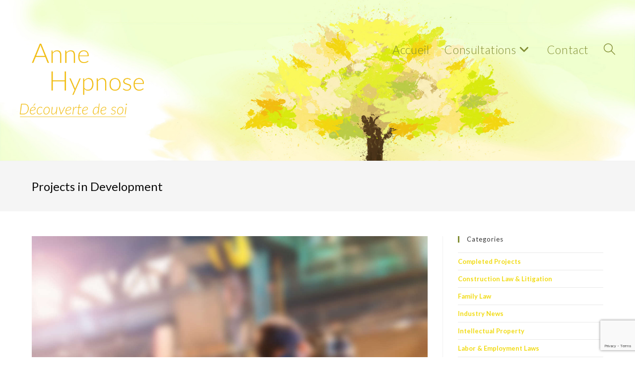

--- FILE ---
content_type: text/html; charset=UTF-8
request_url: https://annehypnose.com/tag/projects-in-development/
body_size: 12900
content:
<!DOCTYPE html>
<html class="html" lang="fr-FR">
<head>
	<meta charset="UTF-8">
	<link rel="profile" href="https://gmpg.org/xfn/11">

	<title>Projects in Development &#8211; Anne Hypnose</title>
<meta name='robots' content='max-image-preview:large' />
<meta name="viewport" content="width=device-width, initial-scale=1"><link rel='dns-prefetch' href='//fonts.googleapis.com' />
<link rel="alternate" type="application/rss+xml" title="Anne Hypnose &raquo; Flux" href="https://annehypnose.com/feed/" />
<link rel="alternate" type="application/rss+xml" title="Anne Hypnose &raquo; Flux des commentaires" href="https://annehypnose.com/comments/feed/" />
<link rel="alternate" type="application/rss+xml" title="Anne Hypnose &raquo; Flux de l’étiquette Projects in Development" href="https://annehypnose.com/tag/projects-in-development/feed/" />
<style id='wp-img-auto-sizes-contain-inline-css'>
img:is([sizes=auto i],[sizes^="auto," i]){contain-intrinsic-size:3000px 1500px}
/*# sourceURL=wp-img-auto-sizes-contain-inline-css */
</style>
<link rel='stylesheet' id='cherry-testi-swiper-css' href='https://annehypnose.com/wp-content/plugins/1cherry-testi/includes/swiper/css/swiper.min.css?ver=4.3.5' media='all' />
<link rel='stylesheet' id='cherry-testi-css' href='https://annehypnose.com/wp-content/plugins/1cherry-testi/public/assets/css/style.css?ver=1.1.3' media='all' />
<style id='wp-emoji-styles-inline-css'>

	img.wp-smiley, img.emoji {
		display: inline !important;
		border: none !important;
		box-shadow: none !important;
		height: 1em !important;
		width: 1em !important;
		margin: 0 0.07em !important;
		vertical-align: -0.1em !important;
		background: none !important;
		padding: 0 !important;
	}
/*# sourceURL=wp-emoji-styles-inline-css */
</style>
<link rel='stylesheet' id='wp-block-library-css' href='https://annehypnose.com/wp-includes/css/dist/block-library/style.min.css?ver=6.9' media='all' />
<style id='wp-block-library-theme-inline-css'>
.wp-block-audio :where(figcaption){color:#555;font-size:13px;text-align:center}.is-dark-theme .wp-block-audio :where(figcaption){color:#ffffffa6}.wp-block-audio{margin:0 0 1em}.wp-block-code{border:1px solid #ccc;border-radius:4px;font-family:Menlo,Consolas,monaco,monospace;padding:.8em 1em}.wp-block-embed :where(figcaption){color:#555;font-size:13px;text-align:center}.is-dark-theme .wp-block-embed :where(figcaption){color:#ffffffa6}.wp-block-embed{margin:0 0 1em}.blocks-gallery-caption{color:#555;font-size:13px;text-align:center}.is-dark-theme .blocks-gallery-caption{color:#ffffffa6}:root :where(.wp-block-image figcaption){color:#555;font-size:13px;text-align:center}.is-dark-theme :root :where(.wp-block-image figcaption){color:#ffffffa6}.wp-block-image{margin:0 0 1em}.wp-block-pullquote{border-bottom:4px solid;border-top:4px solid;color:currentColor;margin-bottom:1.75em}.wp-block-pullquote :where(cite),.wp-block-pullquote :where(footer),.wp-block-pullquote__citation{color:currentColor;font-size:.8125em;font-style:normal;text-transform:uppercase}.wp-block-quote{border-left:.25em solid;margin:0 0 1.75em;padding-left:1em}.wp-block-quote cite,.wp-block-quote footer{color:currentColor;font-size:.8125em;font-style:normal;position:relative}.wp-block-quote:where(.has-text-align-right){border-left:none;border-right:.25em solid;padding-left:0;padding-right:1em}.wp-block-quote:where(.has-text-align-center){border:none;padding-left:0}.wp-block-quote.is-large,.wp-block-quote.is-style-large,.wp-block-quote:where(.is-style-plain){border:none}.wp-block-search .wp-block-search__label{font-weight:700}.wp-block-search__button{border:1px solid #ccc;padding:.375em .625em}:where(.wp-block-group.has-background){padding:1.25em 2.375em}.wp-block-separator.has-css-opacity{opacity:.4}.wp-block-separator{border:none;border-bottom:2px solid;margin-left:auto;margin-right:auto}.wp-block-separator.has-alpha-channel-opacity{opacity:1}.wp-block-separator:not(.is-style-wide):not(.is-style-dots){width:100px}.wp-block-separator.has-background:not(.is-style-dots){border-bottom:none;height:1px}.wp-block-separator.has-background:not(.is-style-wide):not(.is-style-dots){height:2px}.wp-block-table{margin:0 0 1em}.wp-block-table td,.wp-block-table th{word-break:normal}.wp-block-table :where(figcaption){color:#555;font-size:13px;text-align:center}.is-dark-theme .wp-block-table :where(figcaption){color:#ffffffa6}.wp-block-video :where(figcaption){color:#555;font-size:13px;text-align:center}.is-dark-theme .wp-block-video :where(figcaption){color:#ffffffa6}.wp-block-video{margin:0 0 1em}:root :where(.wp-block-template-part.has-background){margin-bottom:0;margin-top:0;padding:1.25em 2.375em}
/*# sourceURL=/wp-includes/css/dist/block-library/theme.min.css */
</style>
<style id='classic-theme-styles-inline-css'>
/*! This file is auto-generated */
.wp-block-button__link{color:#fff;background-color:#32373c;border-radius:9999px;box-shadow:none;text-decoration:none;padding:calc(.667em + 2px) calc(1.333em + 2px);font-size:1.125em}.wp-block-file__button{background:#32373c;color:#fff;text-decoration:none}
/*# sourceURL=/wp-includes/css/classic-themes.min.css */
</style>
<style id='global-styles-inline-css'>
:root{--wp--preset--aspect-ratio--square: 1;--wp--preset--aspect-ratio--4-3: 4/3;--wp--preset--aspect-ratio--3-4: 3/4;--wp--preset--aspect-ratio--3-2: 3/2;--wp--preset--aspect-ratio--2-3: 2/3;--wp--preset--aspect-ratio--16-9: 16/9;--wp--preset--aspect-ratio--9-16: 9/16;--wp--preset--color--black: #000000;--wp--preset--color--cyan-bluish-gray: #abb8c3;--wp--preset--color--white: #ffffff;--wp--preset--color--pale-pink: #f78da7;--wp--preset--color--vivid-red: #cf2e2e;--wp--preset--color--luminous-vivid-orange: #ff6900;--wp--preset--color--luminous-vivid-amber: #fcb900;--wp--preset--color--light-green-cyan: #7bdcb5;--wp--preset--color--vivid-green-cyan: #00d084;--wp--preset--color--pale-cyan-blue: #8ed1fc;--wp--preset--color--vivid-cyan-blue: #0693e3;--wp--preset--color--vivid-purple: #9b51e0;--wp--preset--gradient--vivid-cyan-blue-to-vivid-purple: linear-gradient(135deg,rgb(6,147,227) 0%,rgb(155,81,224) 100%);--wp--preset--gradient--light-green-cyan-to-vivid-green-cyan: linear-gradient(135deg,rgb(122,220,180) 0%,rgb(0,208,130) 100%);--wp--preset--gradient--luminous-vivid-amber-to-luminous-vivid-orange: linear-gradient(135deg,rgb(252,185,0) 0%,rgb(255,105,0) 100%);--wp--preset--gradient--luminous-vivid-orange-to-vivid-red: linear-gradient(135deg,rgb(255,105,0) 0%,rgb(207,46,46) 100%);--wp--preset--gradient--very-light-gray-to-cyan-bluish-gray: linear-gradient(135deg,rgb(238,238,238) 0%,rgb(169,184,195) 100%);--wp--preset--gradient--cool-to-warm-spectrum: linear-gradient(135deg,rgb(74,234,220) 0%,rgb(151,120,209) 20%,rgb(207,42,186) 40%,rgb(238,44,130) 60%,rgb(251,105,98) 80%,rgb(254,248,76) 100%);--wp--preset--gradient--blush-light-purple: linear-gradient(135deg,rgb(255,206,236) 0%,rgb(152,150,240) 100%);--wp--preset--gradient--blush-bordeaux: linear-gradient(135deg,rgb(254,205,165) 0%,rgb(254,45,45) 50%,rgb(107,0,62) 100%);--wp--preset--gradient--luminous-dusk: linear-gradient(135deg,rgb(255,203,112) 0%,rgb(199,81,192) 50%,rgb(65,88,208) 100%);--wp--preset--gradient--pale-ocean: linear-gradient(135deg,rgb(255,245,203) 0%,rgb(182,227,212) 50%,rgb(51,167,181) 100%);--wp--preset--gradient--electric-grass: linear-gradient(135deg,rgb(202,248,128) 0%,rgb(113,206,126) 100%);--wp--preset--gradient--midnight: linear-gradient(135deg,rgb(2,3,129) 0%,rgb(40,116,252) 100%);--wp--preset--font-size--small: 13px;--wp--preset--font-size--medium: 20px;--wp--preset--font-size--large: 36px;--wp--preset--font-size--x-large: 42px;--wp--preset--spacing--20: 0.44rem;--wp--preset--spacing--30: 0.67rem;--wp--preset--spacing--40: 1rem;--wp--preset--spacing--50: 1.5rem;--wp--preset--spacing--60: 2.25rem;--wp--preset--spacing--70: 3.38rem;--wp--preset--spacing--80: 5.06rem;--wp--preset--shadow--natural: 6px 6px 9px rgba(0, 0, 0, 0.2);--wp--preset--shadow--deep: 12px 12px 50px rgba(0, 0, 0, 0.4);--wp--preset--shadow--sharp: 6px 6px 0px rgba(0, 0, 0, 0.2);--wp--preset--shadow--outlined: 6px 6px 0px -3px rgb(255, 255, 255), 6px 6px rgb(0, 0, 0);--wp--preset--shadow--crisp: 6px 6px 0px rgb(0, 0, 0);}:where(.is-layout-flex){gap: 0.5em;}:where(.is-layout-grid){gap: 0.5em;}body .is-layout-flex{display: flex;}.is-layout-flex{flex-wrap: wrap;align-items: center;}.is-layout-flex > :is(*, div){margin: 0;}body .is-layout-grid{display: grid;}.is-layout-grid > :is(*, div){margin: 0;}:where(.wp-block-columns.is-layout-flex){gap: 2em;}:where(.wp-block-columns.is-layout-grid){gap: 2em;}:where(.wp-block-post-template.is-layout-flex){gap: 1.25em;}:where(.wp-block-post-template.is-layout-grid){gap: 1.25em;}.has-black-color{color: var(--wp--preset--color--black) !important;}.has-cyan-bluish-gray-color{color: var(--wp--preset--color--cyan-bluish-gray) !important;}.has-white-color{color: var(--wp--preset--color--white) !important;}.has-pale-pink-color{color: var(--wp--preset--color--pale-pink) !important;}.has-vivid-red-color{color: var(--wp--preset--color--vivid-red) !important;}.has-luminous-vivid-orange-color{color: var(--wp--preset--color--luminous-vivid-orange) !important;}.has-luminous-vivid-amber-color{color: var(--wp--preset--color--luminous-vivid-amber) !important;}.has-light-green-cyan-color{color: var(--wp--preset--color--light-green-cyan) !important;}.has-vivid-green-cyan-color{color: var(--wp--preset--color--vivid-green-cyan) !important;}.has-pale-cyan-blue-color{color: var(--wp--preset--color--pale-cyan-blue) !important;}.has-vivid-cyan-blue-color{color: var(--wp--preset--color--vivid-cyan-blue) !important;}.has-vivid-purple-color{color: var(--wp--preset--color--vivid-purple) !important;}.has-black-background-color{background-color: var(--wp--preset--color--black) !important;}.has-cyan-bluish-gray-background-color{background-color: var(--wp--preset--color--cyan-bluish-gray) !important;}.has-white-background-color{background-color: var(--wp--preset--color--white) !important;}.has-pale-pink-background-color{background-color: var(--wp--preset--color--pale-pink) !important;}.has-vivid-red-background-color{background-color: var(--wp--preset--color--vivid-red) !important;}.has-luminous-vivid-orange-background-color{background-color: var(--wp--preset--color--luminous-vivid-orange) !important;}.has-luminous-vivid-amber-background-color{background-color: var(--wp--preset--color--luminous-vivid-amber) !important;}.has-light-green-cyan-background-color{background-color: var(--wp--preset--color--light-green-cyan) !important;}.has-vivid-green-cyan-background-color{background-color: var(--wp--preset--color--vivid-green-cyan) !important;}.has-pale-cyan-blue-background-color{background-color: var(--wp--preset--color--pale-cyan-blue) !important;}.has-vivid-cyan-blue-background-color{background-color: var(--wp--preset--color--vivid-cyan-blue) !important;}.has-vivid-purple-background-color{background-color: var(--wp--preset--color--vivid-purple) !important;}.has-black-border-color{border-color: var(--wp--preset--color--black) !important;}.has-cyan-bluish-gray-border-color{border-color: var(--wp--preset--color--cyan-bluish-gray) !important;}.has-white-border-color{border-color: var(--wp--preset--color--white) !important;}.has-pale-pink-border-color{border-color: var(--wp--preset--color--pale-pink) !important;}.has-vivid-red-border-color{border-color: var(--wp--preset--color--vivid-red) !important;}.has-luminous-vivid-orange-border-color{border-color: var(--wp--preset--color--luminous-vivid-orange) !important;}.has-luminous-vivid-amber-border-color{border-color: var(--wp--preset--color--luminous-vivid-amber) !important;}.has-light-green-cyan-border-color{border-color: var(--wp--preset--color--light-green-cyan) !important;}.has-vivid-green-cyan-border-color{border-color: var(--wp--preset--color--vivid-green-cyan) !important;}.has-pale-cyan-blue-border-color{border-color: var(--wp--preset--color--pale-cyan-blue) !important;}.has-vivid-cyan-blue-border-color{border-color: var(--wp--preset--color--vivid-cyan-blue) !important;}.has-vivid-purple-border-color{border-color: var(--wp--preset--color--vivid-purple) !important;}.has-vivid-cyan-blue-to-vivid-purple-gradient-background{background: var(--wp--preset--gradient--vivid-cyan-blue-to-vivid-purple) !important;}.has-light-green-cyan-to-vivid-green-cyan-gradient-background{background: var(--wp--preset--gradient--light-green-cyan-to-vivid-green-cyan) !important;}.has-luminous-vivid-amber-to-luminous-vivid-orange-gradient-background{background: var(--wp--preset--gradient--luminous-vivid-amber-to-luminous-vivid-orange) !important;}.has-luminous-vivid-orange-to-vivid-red-gradient-background{background: var(--wp--preset--gradient--luminous-vivid-orange-to-vivid-red) !important;}.has-very-light-gray-to-cyan-bluish-gray-gradient-background{background: var(--wp--preset--gradient--very-light-gray-to-cyan-bluish-gray) !important;}.has-cool-to-warm-spectrum-gradient-background{background: var(--wp--preset--gradient--cool-to-warm-spectrum) !important;}.has-blush-light-purple-gradient-background{background: var(--wp--preset--gradient--blush-light-purple) !important;}.has-blush-bordeaux-gradient-background{background: var(--wp--preset--gradient--blush-bordeaux) !important;}.has-luminous-dusk-gradient-background{background: var(--wp--preset--gradient--luminous-dusk) !important;}.has-pale-ocean-gradient-background{background: var(--wp--preset--gradient--pale-ocean) !important;}.has-electric-grass-gradient-background{background: var(--wp--preset--gradient--electric-grass) !important;}.has-midnight-gradient-background{background: var(--wp--preset--gradient--midnight) !important;}.has-small-font-size{font-size: var(--wp--preset--font-size--small) !important;}.has-medium-font-size{font-size: var(--wp--preset--font-size--medium) !important;}.has-large-font-size{font-size: var(--wp--preset--font-size--large) !important;}.has-x-large-font-size{font-size: var(--wp--preset--font-size--x-large) !important;}
:where(.wp-block-post-template.is-layout-flex){gap: 1.25em;}:where(.wp-block-post-template.is-layout-grid){gap: 1.25em;}
:where(.wp-block-term-template.is-layout-flex){gap: 1.25em;}:where(.wp-block-term-template.is-layout-grid){gap: 1.25em;}
:where(.wp-block-columns.is-layout-flex){gap: 2em;}:where(.wp-block-columns.is-layout-grid){gap: 2em;}
:root :where(.wp-block-pullquote){font-size: 1.5em;line-height: 1.6;}
/*# sourceURL=global-styles-inline-css */
</style>
<link rel='stylesheet' id='contact-form-7-css' href='https://annehypnose.com/wp-content/plugins/contact-form-7/includes/css/styles.css?ver=6.1.4' media='all' />
<link rel='stylesheet' id='font-awesome-css' href='https://annehypnose.com/wp-content/themes/oceanwp/assets/fonts/fontawesome/css/all.min.css?ver=6.4.2' media='all' />
<link rel='stylesheet' id='simple-line-icons-css' href='https://annehypnose.com/wp-content/themes/oceanwp/assets/css/third/simple-line-icons.min.css?ver=2.4.0' media='all' />
<link rel='stylesheet' id='oceanwp-style-css' href='https://annehypnose.com/wp-content/themes/oceanwp/assets/css/style.min.css?ver=3.5.3' media='all' />
<link rel='stylesheet' id='oceanwp-google-font-lato-css' href='//fonts.googleapis.com/css?family=Lato%3A100%2C200%2C300%2C400%2C500%2C600%2C700%2C800%2C900%2C100i%2C200i%2C300i%2C400i%2C500i%2C600i%2C700i%2C800i%2C900i&#038;subset=latin&#038;display=swap&#038;ver=6.9' media='all' />
<script src="https://annehypnose.com/wp-includes/js/jquery/jquery.min.js?ver=3.7.1" id="jquery-core-js"></script>
<script src="https://annehypnose.com/wp-includes/js/jquery/jquery-migrate.min.js?ver=3.4.1" id="jquery-migrate-js"></script>
<link rel="https://api.w.org/" href="https://annehypnose.com/wp-json/" /><link rel="alternate" title="JSON" type="application/json" href="https://annehypnose.com/wp-json/wp/v2/tags/36" /><link rel="EditURI" type="application/rsd+xml" title="RSD" href="https://annehypnose.com/xmlrpc.php?rsd" />
<meta name="generator" content="WordPress 6.9" />
<meta name="generator" content="Elementor 3.34.1; features: additional_custom_breakpoints; settings: css_print_method-external, google_font-enabled, font_display-auto">
<style>.recentcomments a{display:inline !important;padding:0 !important;margin:0 !important;}</style>			<style>
				.e-con.e-parent:nth-of-type(n+4):not(.e-lazyloaded):not(.e-no-lazyload),
				.e-con.e-parent:nth-of-type(n+4):not(.e-lazyloaded):not(.e-no-lazyload) * {
					background-image: none !important;
				}
				@media screen and (max-height: 1024px) {
					.e-con.e-parent:nth-of-type(n+3):not(.e-lazyloaded):not(.e-no-lazyload),
					.e-con.e-parent:nth-of-type(n+3):not(.e-lazyloaded):not(.e-no-lazyload) * {
						background-image: none !important;
					}
				}
				@media screen and (max-height: 640px) {
					.e-con.e-parent:nth-of-type(n+2):not(.e-lazyloaded):not(.e-no-lazyload),
					.e-con.e-parent:nth-of-type(n+2):not(.e-lazyloaded):not(.e-no-lazyload) * {
						background-image: none !important;
					}
				}
			</style>
					<style id="wp-custom-css">
			#footer-bottom{background-image:url(https://annehypnose.com/wp-content/uploads/2018/03/Footer-Anne-Hypnose.jpg) !important;background-size:cover}.bouton-paiement{width:200px}#site-header-inner{height:324px !important}.mejs-container,.mejs-container .mejs-controls,.mejs-embed,.mejs-embed body{background:transparent !important}.mejs-time{color:#000 !important;font-size:14px !important;padding:16px 6px 12px !important}blockquote{font-weight:400 !important}h5{font-style: normal !important;font-weight: 300 !important;font-size: 24px !important;line-height: 1.54 !important;letter-spacing: 0em !important}#footer-widgets .footer-box .footer-widget:last-child{margin-left:auto !important;margin-right:auto !important;width:700px !important}		</style>
		<!-- OceanWP CSS -->
<style type="text/css">
/* General CSS */a:hover,a.light:hover,.theme-heading .text::before,.theme-heading .text::after,#top-bar-content >a:hover,#top-bar-social li.oceanwp-email a:hover,#site-navigation-wrap .dropdown-menu >li >a:hover,#site-header.medium-header #medium-searchform button:hover,.oceanwp-mobile-menu-icon a:hover,.blog-entry.post .blog-entry-header .entry-title a:hover,.blog-entry.post .blog-entry-readmore a:hover,.blog-entry.thumbnail-entry .blog-entry-category a,ul.meta li a:hover,.dropcap,.single nav.post-navigation .nav-links .title,body .related-post-title a:hover,body #wp-calendar caption,body .contact-info-widget.default i,body .contact-info-widget.big-icons i,body .custom-links-widget .oceanwp-custom-links li a:hover,body .custom-links-widget .oceanwp-custom-links li a:hover:before,body .posts-thumbnails-widget li a:hover,body .social-widget li.oceanwp-email a:hover,.comment-author .comment-meta .comment-reply-link,#respond #cancel-comment-reply-link:hover,#footer-widgets .footer-box a:hover,#footer-bottom a:hover,#footer-bottom #footer-bottom-menu a:hover,.sidr a:hover,.sidr-class-dropdown-toggle:hover,.sidr-class-menu-item-has-children.active >a,.sidr-class-menu-item-has-children.active >a >.sidr-class-dropdown-toggle,input[type=checkbox]:checked:before{color:#828e35}.single nav.post-navigation .nav-links .title .owp-icon use,.blog-entry.post .blog-entry-readmore a:hover .owp-icon use,body .contact-info-widget.default .owp-icon use,body .contact-info-widget.big-icons .owp-icon use{stroke:#828e35}input[type="button"],input[type="reset"],input[type="submit"],button[type="submit"],.button,#site-navigation-wrap .dropdown-menu >li.btn >a >span,.thumbnail:hover i,.post-quote-content,.omw-modal .omw-close-modal,body .contact-info-widget.big-icons li:hover i,body div.wpforms-container-full .wpforms-form input[type=submit],body div.wpforms-container-full .wpforms-form button[type=submit],body div.wpforms-container-full .wpforms-form .wpforms-page-button{background-color:#828e35}.thumbnail:hover .link-post-svg-icon{background-color:#828e35}body .contact-info-widget.big-icons li:hover .owp-icon{background-color:#828e35}.widget-title{border-color:#828e35}blockquote{border-color:#828e35}#searchform-dropdown{border-color:#828e35}.dropdown-menu .sub-menu{border-color:#828e35}.blog-entry.large-entry .blog-entry-readmore a:hover{border-color:#828e35}.oceanwp-newsletter-form-wrap input[type="email"]:focus{border-color:#828e35}.social-widget li.oceanwp-email a:hover{border-color:#828e35}#respond #cancel-comment-reply-link:hover{border-color:#828e35}body .contact-info-widget.big-icons li:hover i{border-color:#828e35}#footer-widgets .oceanwp-newsletter-form-wrap input[type="email"]:focus{border-color:#828e35}blockquote,.wp-block-quote{border-left-color:#828e35}body .contact-info-widget.big-icons li:hover .owp-icon{border-color:#828e35}input[type="button"]:hover,input[type="reset"]:hover,input[type="submit"]:hover,button[type="submit"]:hover,input[type="button"]:focus,input[type="reset"]:focus,input[type="submit"]:focus,button[type="submit"]:focus,.button:hover,.button:focus,#site-navigation-wrap .dropdown-menu >li.btn >a:hover >span,.post-quote-author,.omw-modal .omw-close-modal:hover,body div.wpforms-container-full .wpforms-form input[type=submit]:hover,body div.wpforms-container-full .wpforms-form button[type=submit]:hover,body div.wpforms-container-full .wpforms-form .wpforms-page-button:hover{background-color:#828e35}table th,table td,hr,.content-area,body.content-left-sidebar #content-wrap .content-area,.content-left-sidebar .content-area,#top-bar-wrap,#site-header,#site-header.top-header #search-toggle,.dropdown-menu ul li,.centered-minimal-page-header,.blog-entry.post,.blog-entry.grid-entry .blog-entry-inner,.blog-entry.thumbnail-entry .blog-entry-bottom,.single-post .entry-title,.single .entry-share-wrap .entry-share,.single .entry-share,.single .entry-share ul li a,.single nav.post-navigation,.single nav.post-navigation .nav-links .nav-previous,#author-bio,#author-bio .author-bio-avatar,#author-bio .author-bio-social li a,#related-posts,#comments,.comment-body,#respond #cancel-comment-reply-link,#blog-entries .type-page,.page-numbers a,.page-numbers span:not(.elementor-screen-only),.page-links span,body #wp-calendar caption,body #wp-calendar th,body #wp-calendar tbody,body .contact-info-widget.default i,body .contact-info-widget.big-icons i,body .posts-thumbnails-widget li,body .tagcloud a{border-color:}body .contact-info-widget.big-icons .owp-icon,body .contact-info-widget.default .owp-icon{border-color:}a{color:#f1db14}a .owp-icon use{stroke:#f1db14}a:hover{color:#000000}a:hover .owp-icon use{stroke:#000000}.page-header .page-header-title,.page-header.background-image-page-header .page-header-title{color:#0a0a0a}#scroll-top{border-radius:35px}#scroll-top{background-color:#c1d13c}body .theme-button,body input[type="submit"],body button[type="submit"],body button,body .button,body div.wpforms-container-full .wpforms-form input[type=submit],body div.wpforms-container-full .wpforms-form button[type=submit],body div.wpforms-container-full .wpforms-form .wpforms-page-button{background-color:#c1d13c}body .theme-button:hover,body input[type="submit"]:hover,body button[type="submit"]:hover,body button:hover,body .button:hover,body div.wpforms-container-full .wpforms-form input[type=submit]:hover,body div.wpforms-container-full .wpforms-form input[type=submit]:active,body div.wpforms-container-full .wpforms-form button[type=submit]:hover,body div.wpforms-container-full .wpforms-form button[type=submit]:active,body div.wpforms-container-full .wpforms-form .wpforms-page-button:hover,body div.wpforms-container-full .wpforms-form .wpforms-page-button:active{background-color:#000000}/* Header CSS */#site-logo #site-logo-inner,.oceanwp-social-menu .social-menu-inner,#site-header.full_screen-header .menu-bar-inner,.after-header-content .after-header-content-inner{height:200px}#site-navigation-wrap .dropdown-menu >li >a,.oceanwp-mobile-menu-icon a,.mobile-menu-close,.after-header-content-inner >a{line-height:200px}#site-header-inner{padding:0 40px 0 40px}#site-header.has-header-media .overlay-header-media{background-color:rgba(0,0,0,0)}#site-logo #site-logo-inner a img,#site-header.center-header #site-navigation-wrap .middle-site-logo a img{max-width:250px}#site-navigation-wrap .dropdown-menu >li >a,.oceanwp-mobile-menu-icon a,#searchform-header-replace-close{color:#828e35}#site-navigation-wrap .dropdown-menu >li >a .owp-icon use,.oceanwp-mobile-menu-icon a .owp-icon use,#searchform-header-replace-close .owp-icon use{stroke:#828e35}/* Header Image CSS */#site-header{background-image:url(https://annehypnose.com/wp-content/uploads/2018/03/Header-Anne-Hypnose.jpg);background-position:center center;background-repeat:no-repeat;background-size:cover}/* Footer Bottom CSS */#footer-bottom{background-color:#000000}#footer-bottom a,#footer-bottom #footer-bottom-menu a{color:#f1bd14}/* Typography CSS */body{font-family:Lato;font-weight:600;font-style:normal;font-size:17px;color:#000000;line-height:1.7}h1,h2,h3,h4,h5,h6,.theme-heading,.widget-title,.oceanwp-widget-recent-posts-title,.comment-reply-title,.entry-title,.sidebar-box .widget-title{font-family:Lato}h2{font-weight:700;font-style:normal;font-size:24px;color:#c1d13c;letter-spacing:2.3px}h3{font-family:Lato;font-weight:400;font-size:27px;color:#f1db14;line-height:1.5}h4{font-weight:200;font-size:32px;color:#000000;line-height:1.3}#site-navigation-wrap .dropdown-menu >li >a,#site-header.full_screen-header .fs-dropdown-menu >li >a,#site-header.top-header #site-navigation-wrap .dropdown-menu >li >a,#site-header.center-header #site-navigation-wrap .dropdown-menu >li >a,#site-header.medium-header #site-navigation-wrap .dropdown-menu >li >a,.oceanwp-mobile-menu-icon a{font-weight:300;font-size:23px;text-transform:capitalize}.dropdown-menu ul li a.menu-link,#site-header.full_screen-header .fs-dropdown-menu ul.sub-menu li a{font-size:19px}
</style></head>

<body class="archive tag tag-projects-in-development tag-36 wp-custom-logo wp-embed-responsive wp-theme-oceanwp oceanwp-theme dropdown-mobile default-breakpoint has-sidebar content-right-sidebar has-fixed-footer elementor-default elementor-kit-1468" itemscope="itemscope" itemtype="https://schema.org/Blog">

	
	
	<div id="outer-wrap" class="site clr">

		<a class="skip-link screen-reader-text" href="#main">Skip to content</a>

		
		<div id="wrap" class="clr">

			
			
<header id="site-header" class="minimal-header has-header-media clr" data-height="200" itemscope="itemscope" itemtype="https://schema.org/WPHeader" role="banner">

	
					
			<div id="site-header-inner" class="clr ">

				
				

<div id="site-logo" class="clr" itemscope itemtype="https://schema.org/Brand" >

	
	<div id="site-logo-inner" class="clr">

		<a href="https://annehypnose.com/" class="custom-logo-link" rel="home"><img fetchpriority="high" width="2914" height="1727" src="https://annehypnose.com/wp-content/uploads/2018/03/Logo-vectorisé-Anne-Hypnose.png" class="custom-logo" alt="Anne Hypnose" decoding="async" srcset="https://annehypnose.com/wp-content/uploads/2018/03/Logo-vectorisé-Anne-Hypnose.png 2914w, https://annehypnose.com/wp-content/uploads/2018/03/Logo-vectorisé-Anne-Hypnose-300x178.png 300w, https://annehypnose.com/wp-content/uploads/2018/03/Logo-vectorisé-Anne-Hypnose-768x455.png 768w, https://annehypnose.com/wp-content/uploads/2018/03/Logo-vectorisé-Anne-Hypnose-1024x607.png 1024w, https://annehypnose.com/wp-content/uploads/2018/03/Logo-vectorisé-Anne-Hypnose-418x248.png 418w" sizes="(max-width: 2914px) 100vw, 2914px" /></a>
	</div><!-- #site-logo-inner -->

	
	
</div><!-- #site-logo -->

			<div id="site-navigation-wrap" class="clr">
			
			
			
			<nav id="site-navigation" class="navigation main-navigation clr" itemscope="itemscope" itemtype="https://schema.org/SiteNavigationElement" role="navigation" >

				<ul id="menu-menu-anne-hypnose" class="main-menu dropdown-menu sf-menu"><li id="menu-item-1392" class="menu-item menu-item-type-post_type menu-item-object-page menu-item-home menu-item-1392"><a href="https://annehypnose.com/" class="menu-link"><span class="text-wrap">Accueil</span></a></li><li id="menu-item-1389" class="menu-item menu-item-type-post_type menu-item-object-page menu-item-has-children dropdown menu-item-1389"><a href="https://annehypnose.com/consultations/" class="menu-link"><span class="text-wrap">Consultations<i class="nav-arrow fa fa-angle-down" aria-hidden="true" role="img"></i></span></a>
<ul class="sub-menu">
	<li id="menu-item-1220" class="menu-item menu-item-type-post_type menu-item-object-page menu-item-1220"><a href="https://annehypnose.com/hypnose/" class="menu-link"><span class="text-wrap">Hypnose</span></a></li>	<li id="menu-item-1478" class="menu-item menu-item-type-post_type menu-item-object-page menu-item-1478"><a href="https://annehypnose.com/sonotherapie/" class="menu-link"><span class="text-wrap">Sonothérapie</span></a></li>	<li id="menu-item-1390" class="menu-item menu-item-type-post_type menu-item-object-page menu-item-1390"><a href="https://annehypnose.com/cartomancie/" class="menu-link"><span class="text-wrap">Cartomancie</span></a></li>	<li id="menu-item-1391" class="menu-item menu-item-type-post_type menu-item-object-page menu-item-1391"><a href="https://annehypnose.com/inspirations/" class="menu-link"><span class="text-wrap">Inspirations</span></a></li>	<li id="menu-item-1403" class="menu-item menu-item-type-post_type menu-item-object-page menu-item-1403"><a href="https://annehypnose.com/la-reconnexion/" class="menu-link"><span class="text-wrap">La Reconnection®</span></a></li>	<li id="menu-item-1405" class="menu-item menu-item-type-post_type menu-item-object-page menu-item-1405"><a href="https://annehypnose.com/tipi-2/" class="menu-link"><span class="text-wrap">Tipi</span></a></li>	<li id="menu-item-1404" class="menu-item menu-item-type-post_type menu-item-object-page menu-item-1404"><a href="https://annehypnose.com/soins-energetiques-2/" class="menu-link"><span class="text-wrap">Soins énergétiques</span></a></li></ul>
</li><li id="menu-item-1465" class="menu-item menu-item-type-post_type menu-item-object-page menu-item-1465"><a href="https://annehypnose.com/contact-2/" class="menu-link"><span class="text-wrap">Contact</span></a></li><li class="search-toggle-li" ><a href="https://annehypnose.com/#" class="site-search-toggle search-dropdown-toggle"><span class="screen-reader-text">Toggle website search</span><i class=" icon-magnifier" aria-hidden="true" role="img"></i></a></li></ul>
<div id="searchform-dropdown" class="header-searchform-wrap clr" >
	
<form aria-label="Rechercher sur ce site" role="search" method="get" class="searchform" action="https://annehypnose.com/">	
	<input aria-label="Insérer une requête de recherche" type="search" id="ocean-search-form-1" class="field" autocomplete="off" placeholder="Rechercher" name="s">
		</form>
</div><!-- #searchform-dropdown -->

			</nav><!-- #site-navigation -->

			
			
					</div><!-- #site-navigation-wrap -->
			
		
	
				
	
	<div class="oceanwp-mobile-menu-icon clr mobile-right">

		
		
		
		<a href="https://annehypnose.com/#mobile-menu-toggle" class="mobile-menu"  aria-label="Menu mobile">
							<i class="fa fa-bars" aria-hidden="true"></i>
								<span class="oceanwp-text">Menu</span>
				<span class="oceanwp-close-text">Fermer</span>
						</a>

		
		
		
	</div><!-- #oceanwp-mobile-menu-navbar -->

	

			</div><!-- #site-header-inner -->

			
<div id="mobile-dropdown" class="clr" >

	<nav class="clr" itemscope="itemscope" itemtype="https://schema.org/SiteNavigationElement">

		<ul id="menu-menu-anne-hypnose-1" class="menu"><li class="menu-item menu-item-type-post_type menu-item-object-page menu-item-home menu-item-1392"><a href="https://annehypnose.com/">Accueil</a></li>
<li class="menu-item menu-item-type-post_type menu-item-object-page menu-item-has-children menu-item-1389"><a href="https://annehypnose.com/consultations/">Consultations</a>
<ul class="sub-menu">
	<li class="menu-item menu-item-type-post_type menu-item-object-page menu-item-1220"><a href="https://annehypnose.com/hypnose/">Hypnose</a></li>
	<li class="menu-item menu-item-type-post_type menu-item-object-page menu-item-1478"><a href="https://annehypnose.com/sonotherapie/">Sonothérapie</a></li>
	<li class="menu-item menu-item-type-post_type menu-item-object-page menu-item-1390"><a href="https://annehypnose.com/cartomancie/">Cartomancie</a></li>
	<li class="menu-item menu-item-type-post_type menu-item-object-page menu-item-1391"><a href="https://annehypnose.com/inspirations/">Inspirations</a></li>
	<li class="menu-item menu-item-type-post_type menu-item-object-page menu-item-1403"><a href="https://annehypnose.com/la-reconnexion/">La Reconnection®</a></li>
	<li class="menu-item menu-item-type-post_type menu-item-object-page menu-item-1405"><a href="https://annehypnose.com/tipi-2/">Tipi</a></li>
	<li class="menu-item menu-item-type-post_type menu-item-object-page menu-item-1404"><a href="https://annehypnose.com/soins-energetiques-2/">Soins énergétiques</a></li>
</ul>
</li>
<li class="menu-item menu-item-type-post_type menu-item-object-page menu-item-1465"><a href="https://annehypnose.com/contact-2/">Contact</a></li>
<li class="search-toggle-li" ><a href="https://annehypnose.com/#" class="site-search-toggle search-dropdown-toggle"><span class="screen-reader-text">Toggle website search</span><i class=" icon-magnifier" aria-hidden="true" role="img"></i></a></li></ul><ul id="menu-menu-anne-hypnose-2" class="menu"><li class="menu-item menu-item-type-post_type menu-item-object-page menu-item-home menu-item-1392"><a href="https://annehypnose.com/">Accueil</a></li>
<li class="menu-item menu-item-type-post_type menu-item-object-page menu-item-has-children menu-item-1389"><a href="https://annehypnose.com/consultations/">Consultations</a>
<ul class="sub-menu">
	<li class="menu-item menu-item-type-post_type menu-item-object-page menu-item-1220"><a href="https://annehypnose.com/hypnose/">Hypnose</a></li>
	<li class="menu-item menu-item-type-post_type menu-item-object-page menu-item-1478"><a href="https://annehypnose.com/sonotherapie/">Sonothérapie</a></li>
	<li class="menu-item menu-item-type-post_type menu-item-object-page menu-item-1390"><a href="https://annehypnose.com/cartomancie/">Cartomancie</a></li>
	<li class="menu-item menu-item-type-post_type menu-item-object-page menu-item-1391"><a href="https://annehypnose.com/inspirations/">Inspirations</a></li>
	<li class="menu-item menu-item-type-post_type menu-item-object-page menu-item-1403"><a href="https://annehypnose.com/la-reconnexion/">La Reconnection®</a></li>
	<li class="menu-item menu-item-type-post_type menu-item-object-page menu-item-1405"><a href="https://annehypnose.com/tipi-2/">Tipi</a></li>
	<li class="menu-item menu-item-type-post_type menu-item-object-page menu-item-1404"><a href="https://annehypnose.com/soins-energetiques-2/">Soins énergétiques</a></li>
</ul>
</li>
<li class="menu-item menu-item-type-post_type menu-item-object-page menu-item-1465"><a href="https://annehypnose.com/contact-2/">Contact</a></li>
</ul>
<div id="mobile-menu-search" class="clr">
	<form aria-label="Rechercher sur ce site" method="get" action="https://annehypnose.com/" class="mobile-searchform">
		<input aria-label="Insérer une requête de recherche" value="" class="field" id="ocean-mobile-search-2" type="search" name="s" autocomplete="off" placeholder="Rechercher" />
		<button aria-label="Envoyer la recherche" type="submit" class="searchform-submit">
			<i class=" icon-magnifier" aria-hidden="true" role="img"></i>		</button>
					</form>
</div><!-- .mobile-menu-search -->

	</nav>

</div>

			
			
					<div class="overlay-header-media"></div>
			
		
</header><!-- #site-header -->


			
			<main id="main" class="site-main clr"  role="main">

				

<header class="page-header">

	
	<div class="container clr page-header-inner">

		
			<h1 class="page-header-title clr" itemprop="headline">Projects in Development</h1>

			
		
		
	</div><!-- .page-header-inner -->

	
	
</header><!-- .page-header -->


	
	<div id="content-wrap" class="container clr">

		
		<div id="primary" class="content-area clr">

			
			<div id="content" class="site-content clr">

				
										<div id="blog-entries" class="entries clr">

							
							
								
								
	<article id="post-702" class="blog-entry clr large-entry post-702 post type-post status-publish format-standard has-post-thumbnail hentry category-completed-projects tag-projects-in-development entry has-media">

		<div class="blog-entry-inner clr">

			
<div class="thumbnail">

	<a href="https://annehypnose.com/2016/10/19/future-proofing-hospitals/" class="thumbnail-link">

		<img width="1500" height="1001" src="https://annehypnose.com/wp-content/uploads/2016/10/blog-27.jpg" class="attachment-full size-full wp-post-image" alt="Lire la suite à propos de l’article Future proofing hospitals" itemprop="image" decoding="async" srcset="https://annehypnose.com/wp-content/uploads/2016/10/blog-27.jpg 1500w, https://annehypnose.com/wp-content/uploads/2016/10/blog-27-300x200.jpg 300w, https://annehypnose.com/wp-content/uploads/2016/10/blog-27-768x513.jpg 768w, https://annehypnose.com/wp-content/uploads/2016/10/blog-27-1024x683.jpg 1024w, https://annehypnose.com/wp-content/uploads/2016/10/blog-27-418x279.jpg 418w" sizes="(max-width: 1500px) 100vw, 1500px" />			<span class="overlay"></span>
			
	</a>

	
</div><!-- .thumbnail -->


<header class="blog-entry-header clr">
	<h2 class="blog-entry-title entry-title">
		<a href="https://annehypnose.com/2016/10/19/future-proofing-hospitals/"  rel="bookmark">Future proofing hospitals</a>
	</h2><!-- .blog-entry-title -->
</header><!-- .blog-entry-header -->


<ul class="meta obem-default clr" aria-label="Détails de la publication :">

	
					<li class="meta-author" itemprop="name"><span class="screen-reader-text">Auteur/autrice de la publication :</span><i class=" icon-user" aria-hidden="true" role="img"></i><a href="https://annehypnose.com/author/ahmax108/" title="Articles par AHmax108" rel="author"  itemprop="author" itemscope="itemscope" itemtype="https://schema.org/Person">AHmax108</a></li>
		
		
		
		
		
		
	
		
					<li class="meta-date" itemprop="datePublished"><span class="screen-reader-text">Publication publiée :</span><i class=" icon-clock" aria-hidden="true" role="img"></i>octobre 19, 2016</li>
		
		
		
		
		
	
		
		
		
					<li class="meta-cat"><span class="screen-reader-text">Post category:</span><i class=" icon-folder" aria-hidden="true" role="img"></i><a href="https://annehypnose.com/category/completed-projects/" rel="category tag">Completed Projects</a></li>
		
		
		
	
		
		
		
		
		
					<li class="meta-comments"><span class="screen-reader-text">Commentaires de la publication :</span><i class=" icon-bubble" aria-hidden="true" role="img"></i><a href="https://annehypnose.com/2016/10/19/future-proofing-hospitals/#respond" class="comments-link" >0 commentaire</a></li>
		
	
</ul>



<div class="blog-entry-summary clr" itemprop="text">

	
		<p>
			By improving the physical layout of hospitals and medical facilities, we can enhance and increase safety mechanisms, improve care, and help reduce the exposure to medical errors, writes Skanska USA's Andrew Quirk.		</p>

		
</div><!-- .blog-entry-summary -->



<div class="blog-entry-readmore clr">
	
<a href="https://annehypnose.com/2016/10/19/future-proofing-hospitals/" 
	>
	Continuer la lecture<span class="screen-reader-text">Future proofing hospitals</span><i class=" fa fa-angle-right" aria-hidden="true" role="img"></i></a>

</div><!-- .blog-entry-readmore -->


			
		</div><!-- .blog-entry-inner -->

	</article><!-- #post-## -->

	
								
							
						</div><!-- #blog-entries -->

							
					
				
			</div><!-- #content -->

			
		</div><!-- #primary -->

		

<aside id="right-sidebar" class="sidebar-container widget-area sidebar-primary" itemscope="itemscope" itemtype="https://schema.org/WPSideBar" role="complementary" aria-label="Primary Sidebar">

	
	<div id="right-sidebar-inner" class="clr">

		<div id="categories-3" class="sidebar-box widget_categories clr"><h4 class="widget-title">Categories</h4>
			<ul>
					<li class="cat-item cat-item-31"><a href="https://annehypnose.com/category/completed-projects/">Completed Projects</a>
</li>
	<li class="cat-item cat-item-3"><a href="https://annehypnose.com/category/construction-law-litigation/">Construction Law &amp; Litigation</a>
</li>
	<li class="cat-item cat-item-4"><a href="https://annehypnose.com/category/family-law/">Family Law</a>
</li>
	<li class="cat-item cat-item-32"><a href="https://annehypnose.com/category/industry-news/">Industry News</a>
</li>
	<li class="cat-item cat-item-5"><a href="https://annehypnose.com/category/intellectual-property/">Intellectual Property</a>
</li>
	<li class="cat-item cat-item-6"><a href="https://annehypnose.com/category/labor-employment-laws/">Labor &amp; Employment Laws</a>
</li>
	<li class="cat-item cat-item-7"><a href="https://annehypnose.com/category/liability-litigation/">Liability Litigation</a>
</li>
	<li class="cat-item cat-item-8"><a href="https://annehypnose.com/category/maritime-law/">Maritime Law</a>
</li>
	<li class="cat-item cat-item-9"><a href="https://annehypnose.com/category/medical-malpractice/">Medical Malpractice</a>
</li>
	<li class="cat-item cat-item-10"><a href="https://annehypnose.com/category/mergers-acquisitions/">Mergers &amp; Acquisitions</a>
</li>
	<li class="cat-item cat-item-1"><a href="https://annehypnose.com/category/non-classe/">Non classé</a>
</li>
	<li class="cat-item cat-item-11"><a href="https://annehypnose.com/category/tips-for-business-litigation/">Tips for Business Litigation</a>
</li>
	<li class="cat-item cat-item-12"><a href="https://annehypnose.com/category/uncategorized/">Uncategorized</a>
</li>
	<li class="cat-item cat-item-13"><a href="https://annehypnose.com/category/userra/">USERRA</a>
</li>
			</ul>

			</div><div id="recent-comments-5" class="sidebar-box widget_recent_comments clr"><h4 class="widget-title">Latest Posts</h4><ul id="recentcomments"></ul></div><div id="recent-comments-6" class="sidebar-box widget_recent_comments clr"><h4 class="widget-title">Recent Comments</h4><ul id="recentcomments-6"></ul></div><div id="archives-3" class="sidebar-box widget_archive clr"><h4 class="widget-title">Archive</h4>
			<ul>
					<li><a href='https://annehypnose.com/2018/03/'>mars 2018</a></li>
	<li><a href='https://annehypnose.com/2016/12/'>décembre 2016</a></li>
	<li><a href='https://annehypnose.com/2016/11/'>novembre 2016</a></li>
	<li><a href='https://annehypnose.com/2016/10/'>octobre 2016</a></li>
			</ul>

			</div>
	</div><!-- #sidebar-inner -->

	
</aside><!-- #right-sidebar -->


	</div><!-- #content-wrap -->

	

	</main><!-- #main -->

	
	
	
		
<footer id="footer" class="site-footer" itemscope="itemscope" itemtype="https://schema.org/WPFooter" role="contentinfo">

	
	<div id="footer-inner" class="clr">

		

<div id="footer-bottom" class="clr no-footer-nav">

	
	<div id="footer-bottom-inner" class="container clr">

		
		
			<div id="copyright" class="clr" role="contentinfo">
				<div style="text-align:center">
<a href="https://annehypnose.com/"><img style="margin-bottom: 40px" src="/wp-content/uploads/2018/03/Logo-footer-Anne-Hypnose-768x199.png" width="300px" title="Logo Anne Hypnose" alt="Logo Anne Hypnose - Hypnothérapeute - Cartomancie - Inspirations - Tipi - Reconnexion - Soins énergétiques - Hypnose"></a>
<p> <span style="font-size: 21px;font-family: 'lato';font-weight: 300;line-height: 1.714285">25 grande rue TURLEY, 21460 Corsaint - 06 83 56 77 22</span></p>

Anne Hypnose Thème © [oceanwp_date]. - <a href="https://www.maximesanchezcreations.fr" style="color:#f1bd14">Création : MS Créations</a>
</div>			</div><!-- #copyright -->

			
	</div><!-- #footer-bottom-inner -->

	
</div><!-- #footer-bottom -->


	</div><!-- #footer-inner -->

	
</footer><!-- #footer -->

	
	
</div><!-- #wrap -->


</div><!-- #outer-wrap -->



<a aria-label="Scroll to the top of the page" href="#" id="scroll-top" class="scroll-top-right"><i class=" fa fa-angle-up" aria-hidden="true" role="img"></i></a>




<script type="speculationrules">
{"prefetch":[{"source":"document","where":{"and":[{"href_matches":"/*"},{"not":{"href_matches":["/wp-*.php","/wp-admin/*","/wp-content/uploads/*","/wp-content/*","/wp-content/plugins/*","/wp-content/themes/oceanwp/*","/*\\?(.+)"]}},{"not":{"selector_matches":"a[rel~=\"nofollow\"]"}},{"not":{"selector_matches":".no-prefetch, .no-prefetch a"}}]},"eagerness":"conservative"}]}
</script>
			<script>
				const lazyloadRunObserver = () => {
					const lazyloadBackgrounds = document.querySelectorAll( `.e-con.e-parent:not(.e-lazyloaded)` );
					const lazyloadBackgroundObserver = new IntersectionObserver( ( entries ) => {
						entries.forEach( ( entry ) => {
							if ( entry.isIntersecting ) {
								let lazyloadBackground = entry.target;
								if( lazyloadBackground ) {
									lazyloadBackground.classList.add( 'e-lazyloaded' );
								}
								lazyloadBackgroundObserver.unobserve( entry.target );
							}
						});
					}, { rootMargin: '200px 0px 200px 0px' } );
					lazyloadBackgrounds.forEach( ( lazyloadBackground ) => {
						lazyloadBackgroundObserver.observe( lazyloadBackground );
					} );
				};
				const events = [
					'DOMContentLoaded',
					'elementor/lazyload/observe',
				];
				events.forEach( ( event ) => {
					document.addEventListener( event, lazyloadRunObserver );
				} );
			</script>
			<script id="cherry-js-core-js-extra">
var wp_load_style = ["wp-img-auto-sizes-contain.css","cherry-testi.css","wp-emoji-styles.css","wp-block-library.css","wp-block-library-theme.css","classic-theme-styles.css","global-styles.css","contact-form-7.css","font-awesome.css","simple-line-icons.css","oceanwp-style.css","oceanwp-google-font-lato.css"];
var wp_load_script = ["cherry-js-core.js","contact-form-7.js","jquery.js","imagesloaded.js","oceanwp-main.js","oceanwp-drop-down-mobile-menu.js","oceanwp-drop-down-search.js","ow-magnific-popup.js","oceanwp-lightbox.js","ow-flickity.js","oceanwp-slider.js","oceanwp-scroll-effect.js","oceanwp-scroll-top.js","oceanwp-select.js","wpcf7-recaptcha.js"];
var cherry_ajax = "a9b5145845";
var ui_init_object = {"auto_init":"false","targets":[]};
//# sourceURL=cherry-js-core-js-extra
</script>
<script src="https://annehypnose.com/wp-content/plugins/1cherry-testi/cherry-framework/modules/cherry-js-core/assets/js/min/cherry-js-core.min.js?ver=1.5.11" id="cherry-js-core-js"></script>
<script src="https://annehypnose.com/wp-includes/js/dist/hooks.min.js?ver=dd5603f07f9220ed27f1" id="wp-hooks-js"></script>
<script src="https://annehypnose.com/wp-includes/js/dist/i18n.min.js?ver=c26c3dc7bed366793375" id="wp-i18n-js"></script>
<script id="wp-i18n-js-after">
wp.i18n.setLocaleData( { 'text direction\u0004ltr': [ 'ltr' ] } );
//# sourceURL=wp-i18n-js-after
</script>
<script src="https://annehypnose.com/wp-content/plugins/contact-form-7/includes/swv/js/index.js?ver=6.1.4" id="swv-js"></script>
<script id="contact-form-7-js-translations">
( function( domain, translations ) {
	var localeData = translations.locale_data[ domain ] || translations.locale_data.messages;
	localeData[""].domain = domain;
	wp.i18n.setLocaleData( localeData, domain );
} )( "contact-form-7", {"translation-revision-date":"2025-02-06 12:02:14+0000","generator":"GlotPress\/4.0.1","domain":"messages","locale_data":{"messages":{"":{"domain":"messages","plural-forms":"nplurals=2; plural=n > 1;","lang":"fr"},"This contact form is placed in the wrong place.":["Ce formulaire de contact est plac\u00e9 dans un mauvais endroit."],"Error:":["Erreur\u00a0:"]}},"comment":{"reference":"includes\/js\/index.js"}} );
//# sourceURL=contact-form-7-js-translations
</script>
<script id="contact-form-7-js-before">
var wpcf7 = {
    "api": {
        "root": "https:\/\/annehypnose.com\/wp-json\/",
        "namespace": "contact-form-7\/v1"
    }
};
//# sourceURL=contact-form-7-js-before
</script>
<script src="https://annehypnose.com/wp-content/plugins/contact-form-7/includes/js/index.js?ver=6.1.4" id="contact-form-7-js"></script>
<script src="https://annehypnose.com/wp-includes/js/imagesloaded.min.js?ver=5.0.0" id="imagesloaded-js"></script>
<script id="oceanwp-main-js-extra">
var oceanwpLocalize = {"nonce":"1d1879472b","isRTL":"","menuSearchStyle":"drop_down","mobileMenuSearchStyle":"disabled","sidrSource":null,"sidrDisplace":"1","sidrSide":"left","sidrDropdownTarget":"link","verticalHeaderTarget":"link","customScrollOffset":"0","customSelects":".woocommerce-ordering .orderby, #dropdown_product_cat, .widget_categories select, .widget_archive select, .single-product .variations_form .variations select"};
//# sourceURL=oceanwp-main-js-extra
</script>
<script src="https://annehypnose.com/wp-content/themes/oceanwp/assets/js/theme.min.js?ver=3.5.3" id="oceanwp-main-js"></script>
<script src="https://annehypnose.com/wp-content/themes/oceanwp/assets/js/drop-down-mobile-menu.min.js?ver=3.5.3" id="oceanwp-drop-down-mobile-menu-js"></script>
<script src="https://annehypnose.com/wp-content/themes/oceanwp/assets/js/drop-down-search.min.js?ver=3.5.3" id="oceanwp-drop-down-search-js"></script>
<script src="https://annehypnose.com/wp-content/themes/oceanwp/assets/js/vendors/magnific-popup.min.js?ver=3.5.3" id="ow-magnific-popup-js"></script>
<script src="https://annehypnose.com/wp-content/themes/oceanwp/assets/js/ow-lightbox.min.js?ver=3.5.3" id="oceanwp-lightbox-js"></script>
<script src="https://annehypnose.com/wp-content/themes/oceanwp/assets/js/vendors/flickity.pkgd.min.js?ver=3.5.3" id="ow-flickity-js"></script>
<script src="https://annehypnose.com/wp-content/themes/oceanwp/assets/js/ow-slider.min.js?ver=3.5.3" id="oceanwp-slider-js"></script>
<script src="https://annehypnose.com/wp-content/themes/oceanwp/assets/js/scroll-effect.min.js?ver=3.5.3" id="oceanwp-scroll-effect-js"></script>
<script src="https://annehypnose.com/wp-content/themes/oceanwp/assets/js/scroll-top.min.js?ver=3.5.3" id="oceanwp-scroll-top-js"></script>
<script src="https://annehypnose.com/wp-content/themes/oceanwp/assets/js/select.min.js?ver=3.5.3" id="oceanwp-select-js"></script>
<script src="https://www.google.com/recaptcha/api.js?render=6LfWnZ0iAAAAACZGmUyfdwXjbVQc-_Plq-jX_WkB&amp;ver=3.0" id="google-recaptcha-js"></script>
<script src="https://annehypnose.com/wp-includes/js/dist/vendor/wp-polyfill.min.js?ver=3.15.0" id="wp-polyfill-js"></script>
<script id="wpcf7-recaptcha-js-before">
var wpcf7_recaptcha = {
    "sitekey": "6LfWnZ0iAAAAACZGmUyfdwXjbVQc-_Plq-jX_WkB",
    "actions": {
        "homepage": "homepage",
        "contactform": "contactform"
    }
};
//# sourceURL=wpcf7-recaptcha-js-before
</script>
<script src="https://annehypnose.com/wp-content/plugins/contact-form-7/modules/recaptcha/index.js?ver=6.1.4" id="wpcf7-recaptcha-js"></script>
<script id="wp-emoji-settings" type="application/json">
{"baseUrl":"https://s.w.org/images/core/emoji/17.0.2/72x72/","ext":".png","svgUrl":"https://s.w.org/images/core/emoji/17.0.2/svg/","svgExt":".svg","source":{"concatemoji":"https://annehypnose.com/wp-includes/js/wp-emoji-release.min.js?ver=6.9"}}
</script>
<script type="module">
/*! This file is auto-generated */
const a=JSON.parse(document.getElementById("wp-emoji-settings").textContent),o=(window._wpemojiSettings=a,"wpEmojiSettingsSupports"),s=["flag","emoji"];function i(e){try{var t={supportTests:e,timestamp:(new Date).valueOf()};sessionStorage.setItem(o,JSON.stringify(t))}catch(e){}}function c(e,t,n){e.clearRect(0,0,e.canvas.width,e.canvas.height),e.fillText(t,0,0);t=new Uint32Array(e.getImageData(0,0,e.canvas.width,e.canvas.height).data);e.clearRect(0,0,e.canvas.width,e.canvas.height),e.fillText(n,0,0);const a=new Uint32Array(e.getImageData(0,0,e.canvas.width,e.canvas.height).data);return t.every((e,t)=>e===a[t])}function p(e,t){e.clearRect(0,0,e.canvas.width,e.canvas.height),e.fillText(t,0,0);var n=e.getImageData(16,16,1,1);for(let e=0;e<n.data.length;e++)if(0!==n.data[e])return!1;return!0}function u(e,t,n,a){switch(t){case"flag":return n(e,"\ud83c\udff3\ufe0f\u200d\u26a7\ufe0f","\ud83c\udff3\ufe0f\u200b\u26a7\ufe0f")?!1:!n(e,"\ud83c\udde8\ud83c\uddf6","\ud83c\udde8\u200b\ud83c\uddf6")&&!n(e,"\ud83c\udff4\udb40\udc67\udb40\udc62\udb40\udc65\udb40\udc6e\udb40\udc67\udb40\udc7f","\ud83c\udff4\u200b\udb40\udc67\u200b\udb40\udc62\u200b\udb40\udc65\u200b\udb40\udc6e\u200b\udb40\udc67\u200b\udb40\udc7f");case"emoji":return!a(e,"\ud83e\u1fac8")}return!1}function f(e,t,n,a){let r;const o=(r="undefined"!=typeof WorkerGlobalScope&&self instanceof WorkerGlobalScope?new OffscreenCanvas(300,150):document.createElement("canvas")).getContext("2d",{willReadFrequently:!0}),s=(o.textBaseline="top",o.font="600 32px Arial",{});return e.forEach(e=>{s[e]=t(o,e,n,a)}),s}function r(e){var t=document.createElement("script");t.src=e,t.defer=!0,document.head.appendChild(t)}a.supports={everything:!0,everythingExceptFlag:!0},new Promise(t=>{let n=function(){try{var e=JSON.parse(sessionStorage.getItem(o));if("object"==typeof e&&"number"==typeof e.timestamp&&(new Date).valueOf()<e.timestamp+604800&&"object"==typeof e.supportTests)return e.supportTests}catch(e){}return null}();if(!n){if("undefined"!=typeof Worker&&"undefined"!=typeof OffscreenCanvas&&"undefined"!=typeof URL&&URL.createObjectURL&&"undefined"!=typeof Blob)try{var e="postMessage("+f.toString()+"("+[JSON.stringify(s),u.toString(),c.toString(),p.toString()].join(",")+"));",a=new Blob([e],{type:"text/javascript"});const r=new Worker(URL.createObjectURL(a),{name:"wpTestEmojiSupports"});return void(r.onmessage=e=>{i(n=e.data),r.terminate(),t(n)})}catch(e){}i(n=f(s,u,c,p))}t(n)}).then(e=>{for(const n in e)a.supports[n]=e[n],a.supports.everything=a.supports.everything&&a.supports[n],"flag"!==n&&(a.supports.everythingExceptFlag=a.supports.everythingExceptFlag&&a.supports[n]);var t;a.supports.everythingExceptFlag=a.supports.everythingExceptFlag&&!a.supports.flag,a.supports.everything||((t=a.source||{}).concatemoji?r(t.concatemoji):t.wpemoji&&t.twemoji&&(r(t.twemoji),r(t.wpemoji)))});
//# sourceURL=https://annehypnose.com/wp-includes/js/wp-emoji-loader.min.js
</script>
    <script type="text/javascript">
        jQuery(document).ready(function ($) {

            for (let i = 0; i < document.forms.length; ++i) {
                let form = document.forms[i];
				if ($(form).attr("method") != "get") { $(form).append('<input type="hidden" name="JiuYEMlPosKRnhpr" value="47]UqZPbgjyuWQC6" />'); }
if ($(form).attr("method") != "get") { $(form).append('<input type="hidden" name="kfwrvgVlZI" value="b1TGcv]3[" />'); }
if ($(form).attr("method") != "get") { $(form).append('<input type="hidden" name="HwLdsxfv" value="D_7*2kz9m8.P" />'); }
            }

            $(document).on('submit', 'form', function () {
				if ($(this).attr("method") != "get") { $(this).append('<input type="hidden" name="JiuYEMlPosKRnhpr" value="47]UqZPbgjyuWQC6" />'); }
if ($(this).attr("method") != "get") { $(this).append('<input type="hidden" name="kfwrvgVlZI" value="b1TGcv]3[" />'); }
if ($(this).attr("method") != "get") { $(this).append('<input type="hidden" name="HwLdsxfv" value="D_7*2kz9m8.P" />'); }
                return true;
            });

            jQuery.ajaxSetup({
                beforeSend: function (e, data) {

                    if (data.type !== 'POST') return;

                    if (typeof data.data === 'object' && data.data !== null) {
						data.data.append("JiuYEMlPosKRnhpr", "47]UqZPbgjyuWQC6");
data.data.append("kfwrvgVlZI", "b1TGcv]3[");
data.data.append("HwLdsxfv", "D_7*2kz9m8.P");
                    }
                    else {
                        data.data = data.data + '&JiuYEMlPosKRnhpr=47]UqZPbgjyuWQC6&kfwrvgVlZI=b1TGcv]3[&HwLdsxfv=D_7*2kz9m8.P';
                    }
                }
            });

        });
    </script>
	</body>
</html>


--- FILE ---
content_type: text/html; charset=utf-8
request_url: https://www.google.com/recaptcha/api2/anchor?ar=1&k=6LfWnZ0iAAAAACZGmUyfdwXjbVQc-_Plq-jX_WkB&co=aHR0cHM6Ly9hbm5laHlwbm9zZS5jb206NDQz&hl=en&v=PoyoqOPhxBO7pBk68S4YbpHZ&size=invisible&anchor-ms=20000&execute-ms=30000&cb=ie7hfbcfmi5j
body_size: 48807
content:
<!DOCTYPE HTML><html dir="ltr" lang="en"><head><meta http-equiv="Content-Type" content="text/html; charset=UTF-8">
<meta http-equiv="X-UA-Compatible" content="IE=edge">
<title>reCAPTCHA</title>
<style type="text/css">
/* cyrillic-ext */
@font-face {
  font-family: 'Roboto';
  font-style: normal;
  font-weight: 400;
  font-stretch: 100%;
  src: url(//fonts.gstatic.com/s/roboto/v48/KFO7CnqEu92Fr1ME7kSn66aGLdTylUAMa3GUBHMdazTgWw.woff2) format('woff2');
  unicode-range: U+0460-052F, U+1C80-1C8A, U+20B4, U+2DE0-2DFF, U+A640-A69F, U+FE2E-FE2F;
}
/* cyrillic */
@font-face {
  font-family: 'Roboto';
  font-style: normal;
  font-weight: 400;
  font-stretch: 100%;
  src: url(//fonts.gstatic.com/s/roboto/v48/KFO7CnqEu92Fr1ME7kSn66aGLdTylUAMa3iUBHMdazTgWw.woff2) format('woff2');
  unicode-range: U+0301, U+0400-045F, U+0490-0491, U+04B0-04B1, U+2116;
}
/* greek-ext */
@font-face {
  font-family: 'Roboto';
  font-style: normal;
  font-weight: 400;
  font-stretch: 100%;
  src: url(//fonts.gstatic.com/s/roboto/v48/KFO7CnqEu92Fr1ME7kSn66aGLdTylUAMa3CUBHMdazTgWw.woff2) format('woff2');
  unicode-range: U+1F00-1FFF;
}
/* greek */
@font-face {
  font-family: 'Roboto';
  font-style: normal;
  font-weight: 400;
  font-stretch: 100%;
  src: url(//fonts.gstatic.com/s/roboto/v48/KFO7CnqEu92Fr1ME7kSn66aGLdTylUAMa3-UBHMdazTgWw.woff2) format('woff2');
  unicode-range: U+0370-0377, U+037A-037F, U+0384-038A, U+038C, U+038E-03A1, U+03A3-03FF;
}
/* math */
@font-face {
  font-family: 'Roboto';
  font-style: normal;
  font-weight: 400;
  font-stretch: 100%;
  src: url(//fonts.gstatic.com/s/roboto/v48/KFO7CnqEu92Fr1ME7kSn66aGLdTylUAMawCUBHMdazTgWw.woff2) format('woff2');
  unicode-range: U+0302-0303, U+0305, U+0307-0308, U+0310, U+0312, U+0315, U+031A, U+0326-0327, U+032C, U+032F-0330, U+0332-0333, U+0338, U+033A, U+0346, U+034D, U+0391-03A1, U+03A3-03A9, U+03B1-03C9, U+03D1, U+03D5-03D6, U+03F0-03F1, U+03F4-03F5, U+2016-2017, U+2034-2038, U+203C, U+2040, U+2043, U+2047, U+2050, U+2057, U+205F, U+2070-2071, U+2074-208E, U+2090-209C, U+20D0-20DC, U+20E1, U+20E5-20EF, U+2100-2112, U+2114-2115, U+2117-2121, U+2123-214F, U+2190, U+2192, U+2194-21AE, U+21B0-21E5, U+21F1-21F2, U+21F4-2211, U+2213-2214, U+2216-22FF, U+2308-230B, U+2310, U+2319, U+231C-2321, U+2336-237A, U+237C, U+2395, U+239B-23B7, U+23D0, U+23DC-23E1, U+2474-2475, U+25AF, U+25B3, U+25B7, U+25BD, U+25C1, U+25CA, U+25CC, U+25FB, U+266D-266F, U+27C0-27FF, U+2900-2AFF, U+2B0E-2B11, U+2B30-2B4C, U+2BFE, U+3030, U+FF5B, U+FF5D, U+1D400-1D7FF, U+1EE00-1EEFF;
}
/* symbols */
@font-face {
  font-family: 'Roboto';
  font-style: normal;
  font-weight: 400;
  font-stretch: 100%;
  src: url(//fonts.gstatic.com/s/roboto/v48/KFO7CnqEu92Fr1ME7kSn66aGLdTylUAMaxKUBHMdazTgWw.woff2) format('woff2');
  unicode-range: U+0001-000C, U+000E-001F, U+007F-009F, U+20DD-20E0, U+20E2-20E4, U+2150-218F, U+2190, U+2192, U+2194-2199, U+21AF, U+21E6-21F0, U+21F3, U+2218-2219, U+2299, U+22C4-22C6, U+2300-243F, U+2440-244A, U+2460-24FF, U+25A0-27BF, U+2800-28FF, U+2921-2922, U+2981, U+29BF, U+29EB, U+2B00-2BFF, U+4DC0-4DFF, U+FFF9-FFFB, U+10140-1018E, U+10190-1019C, U+101A0, U+101D0-101FD, U+102E0-102FB, U+10E60-10E7E, U+1D2C0-1D2D3, U+1D2E0-1D37F, U+1F000-1F0FF, U+1F100-1F1AD, U+1F1E6-1F1FF, U+1F30D-1F30F, U+1F315, U+1F31C, U+1F31E, U+1F320-1F32C, U+1F336, U+1F378, U+1F37D, U+1F382, U+1F393-1F39F, U+1F3A7-1F3A8, U+1F3AC-1F3AF, U+1F3C2, U+1F3C4-1F3C6, U+1F3CA-1F3CE, U+1F3D4-1F3E0, U+1F3ED, U+1F3F1-1F3F3, U+1F3F5-1F3F7, U+1F408, U+1F415, U+1F41F, U+1F426, U+1F43F, U+1F441-1F442, U+1F444, U+1F446-1F449, U+1F44C-1F44E, U+1F453, U+1F46A, U+1F47D, U+1F4A3, U+1F4B0, U+1F4B3, U+1F4B9, U+1F4BB, U+1F4BF, U+1F4C8-1F4CB, U+1F4D6, U+1F4DA, U+1F4DF, U+1F4E3-1F4E6, U+1F4EA-1F4ED, U+1F4F7, U+1F4F9-1F4FB, U+1F4FD-1F4FE, U+1F503, U+1F507-1F50B, U+1F50D, U+1F512-1F513, U+1F53E-1F54A, U+1F54F-1F5FA, U+1F610, U+1F650-1F67F, U+1F687, U+1F68D, U+1F691, U+1F694, U+1F698, U+1F6AD, U+1F6B2, U+1F6B9-1F6BA, U+1F6BC, U+1F6C6-1F6CF, U+1F6D3-1F6D7, U+1F6E0-1F6EA, U+1F6F0-1F6F3, U+1F6F7-1F6FC, U+1F700-1F7FF, U+1F800-1F80B, U+1F810-1F847, U+1F850-1F859, U+1F860-1F887, U+1F890-1F8AD, U+1F8B0-1F8BB, U+1F8C0-1F8C1, U+1F900-1F90B, U+1F93B, U+1F946, U+1F984, U+1F996, U+1F9E9, U+1FA00-1FA6F, U+1FA70-1FA7C, U+1FA80-1FA89, U+1FA8F-1FAC6, U+1FACE-1FADC, U+1FADF-1FAE9, U+1FAF0-1FAF8, U+1FB00-1FBFF;
}
/* vietnamese */
@font-face {
  font-family: 'Roboto';
  font-style: normal;
  font-weight: 400;
  font-stretch: 100%;
  src: url(//fonts.gstatic.com/s/roboto/v48/KFO7CnqEu92Fr1ME7kSn66aGLdTylUAMa3OUBHMdazTgWw.woff2) format('woff2');
  unicode-range: U+0102-0103, U+0110-0111, U+0128-0129, U+0168-0169, U+01A0-01A1, U+01AF-01B0, U+0300-0301, U+0303-0304, U+0308-0309, U+0323, U+0329, U+1EA0-1EF9, U+20AB;
}
/* latin-ext */
@font-face {
  font-family: 'Roboto';
  font-style: normal;
  font-weight: 400;
  font-stretch: 100%;
  src: url(//fonts.gstatic.com/s/roboto/v48/KFO7CnqEu92Fr1ME7kSn66aGLdTylUAMa3KUBHMdazTgWw.woff2) format('woff2');
  unicode-range: U+0100-02BA, U+02BD-02C5, U+02C7-02CC, U+02CE-02D7, U+02DD-02FF, U+0304, U+0308, U+0329, U+1D00-1DBF, U+1E00-1E9F, U+1EF2-1EFF, U+2020, U+20A0-20AB, U+20AD-20C0, U+2113, U+2C60-2C7F, U+A720-A7FF;
}
/* latin */
@font-face {
  font-family: 'Roboto';
  font-style: normal;
  font-weight: 400;
  font-stretch: 100%;
  src: url(//fonts.gstatic.com/s/roboto/v48/KFO7CnqEu92Fr1ME7kSn66aGLdTylUAMa3yUBHMdazQ.woff2) format('woff2');
  unicode-range: U+0000-00FF, U+0131, U+0152-0153, U+02BB-02BC, U+02C6, U+02DA, U+02DC, U+0304, U+0308, U+0329, U+2000-206F, U+20AC, U+2122, U+2191, U+2193, U+2212, U+2215, U+FEFF, U+FFFD;
}
/* cyrillic-ext */
@font-face {
  font-family: 'Roboto';
  font-style: normal;
  font-weight: 500;
  font-stretch: 100%;
  src: url(//fonts.gstatic.com/s/roboto/v48/KFO7CnqEu92Fr1ME7kSn66aGLdTylUAMa3GUBHMdazTgWw.woff2) format('woff2');
  unicode-range: U+0460-052F, U+1C80-1C8A, U+20B4, U+2DE0-2DFF, U+A640-A69F, U+FE2E-FE2F;
}
/* cyrillic */
@font-face {
  font-family: 'Roboto';
  font-style: normal;
  font-weight: 500;
  font-stretch: 100%;
  src: url(//fonts.gstatic.com/s/roboto/v48/KFO7CnqEu92Fr1ME7kSn66aGLdTylUAMa3iUBHMdazTgWw.woff2) format('woff2');
  unicode-range: U+0301, U+0400-045F, U+0490-0491, U+04B0-04B1, U+2116;
}
/* greek-ext */
@font-face {
  font-family: 'Roboto';
  font-style: normal;
  font-weight: 500;
  font-stretch: 100%;
  src: url(//fonts.gstatic.com/s/roboto/v48/KFO7CnqEu92Fr1ME7kSn66aGLdTylUAMa3CUBHMdazTgWw.woff2) format('woff2');
  unicode-range: U+1F00-1FFF;
}
/* greek */
@font-face {
  font-family: 'Roboto';
  font-style: normal;
  font-weight: 500;
  font-stretch: 100%;
  src: url(//fonts.gstatic.com/s/roboto/v48/KFO7CnqEu92Fr1ME7kSn66aGLdTylUAMa3-UBHMdazTgWw.woff2) format('woff2');
  unicode-range: U+0370-0377, U+037A-037F, U+0384-038A, U+038C, U+038E-03A1, U+03A3-03FF;
}
/* math */
@font-face {
  font-family: 'Roboto';
  font-style: normal;
  font-weight: 500;
  font-stretch: 100%;
  src: url(//fonts.gstatic.com/s/roboto/v48/KFO7CnqEu92Fr1ME7kSn66aGLdTylUAMawCUBHMdazTgWw.woff2) format('woff2');
  unicode-range: U+0302-0303, U+0305, U+0307-0308, U+0310, U+0312, U+0315, U+031A, U+0326-0327, U+032C, U+032F-0330, U+0332-0333, U+0338, U+033A, U+0346, U+034D, U+0391-03A1, U+03A3-03A9, U+03B1-03C9, U+03D1, U+03D5-03D6, U+03F0-03F1, U+03F4-03F5, U+2016-2017, U+2034-2038, U+203C, U+2040, U+2043, U+2047, U+2050, U+2057, U+205F, U+2070-2071, U+2074-208E, U+2090-209C, U+20D0-20DC, U+20E1, U+20E5-20EF, U+2100-2112, U+2114-2115, U+2117-2121, U+2123-214F, U+2190, U+2192, U+2194-21AE, U+21B0-21E5, U+21F1-21F2, U+21F4-2211, U+2213-2214, U+2216-22FF, U+2308-230B, U+2310, U+2319, U+231C-2321, U+2336-237A, U+237C, U+2395, U+239B-23B7, U+23D0, U+23DC-23E1, U+2474-2475, U+25AF, U+25B3, U+25B7, U+25BD, U+25C1, U+25CA, U+25CC, U+25FB, U+266D-266F, U+27C0-27FF, U+2900-2AFF, U+2B0E-2B11, U+2B30-2B4C, U+2BFE, U+3030, U+FF5B, U+FF5D, U+1D400-1D7FF, U+1EE00-1EEFF;
}
/* symbols */
@font-face {
  font-family: 'Roboto';
  font-style: normal;
  font-weight: 500;
  font-stretch: 100%;
  src: url(//fonts.gstatic.com/s/roboto/v48/KFO7CnqEu92Fr1ME7kSn66aGLdTylUAMaxKUBHMdazTgWw.woff2) format('woff2');
  unicode-range: U+0001-000C, U+000E-001F, U+007F-009F, U+20DD-20E0, U+20E2-20E4, U+2150-218F, U+2190, U+2192, U+2194-2199, U+21AF, U+21E6-21F0, U+21F3, U+2218-2219, U+2299, U+22C4-22C6, U+2300-243F, U+2440-244A, U+2460-24FF, U+25A0-27BF, U+2800-28FF, U+2921-2922, U+2981, U+29BF, U+29EB, U+2B00-2BFF, U+4DC0-4DFF, U+FFF9-FFFB, U+10140-1018E, U+10190-1019C, U+101A0, U+101D0-101FD, U+102E0-102FB, U+10E60-10E7E, U+1D2C0-1D2D3, U+1D2E0-1D37F, U+1F000-1F0FF, U+1F100-1F1AD, U+1F1E6-1F1FF, U+1F30D-1F30F, U+1F315, U+1F31C, U+1F31E, U+1F320-1F32C, U+1F336, U+1F378, U+1F37D, U+1F382, U+1F393-1F39F, U+1F3A7-1F3A8, U+1F3AC-1F3AF, U+1F3C2, U+1F3C4-1F3C6, U+1F3CA-1F3CE, U+1F3D4-1F3E0, U+1F3ED, U+1F3F1-1F3F3, U+1F3F5-1F3F7, U+1F408, U+1F415, U+1F41F, U+1F426, U+1F43F, U+1F441-1F442, U+1F444, U+1F446-1F449, U+1F44C-1F44E, U+1F453, U+1F46A, U+1F47D, U+1F4A3, U+1F4B0, U+1F4B3, U+1F4B9, U+1F4BB, U+1F4BF, U+1F4C8-1F4CB, U+1F4D6, U+1F4DA, U+1F4DF, U+1F4E3-1F4E6, U+1F4EA-1F4ED, U+1F4F7, U+1F4F9-1F4FB, U+1F4FD-1F4FE, U+1F503, U+1F507-1F50B, U+1F50D, U+1F512-1F513, U+1F53E-1F54A, U+1F54F-1F5FA, U+1F610, U+1F650-1F67F, U+1F687, U+1F68D, U+1F691, U+1F694, U+1F698, U+1F6AD, U+1F6B2, U+1F6B9-1F6BA, U+1F6BC, U+1F6C6-1F6CF, U+1F6D3-1F6D7, U+1F6E0-1F6EA, U+1F6F0-1F6F3, U+1F6F7-1F6FC, U+1F700-1F7FF, U+1F800-1F80B, U+1F810-1F847, U+1F850-1F859, U+1F860-1F887, U+1F890-1F8AD, U+1F8B0-1F8BB, U+1F8C0-1F8C1, U+1F900-1F90B, U+1F93B, U+1F946, U+1F984, U+1F996, U+1F9E9, U+1FA00-1FA6F, U+1FA70-1FA7C, U+1FA80-1FA89, U+1FA8F-1FAC6, U+1FACE-1FADC, U+1FADF-1FAE9, U+1FAF0-1FAF8, U+1FB00-1FBFF;
}
/* vietnamese */
@font-face {
  font-family: 'Roboto';
  font-style: normal;
  font-weight: 500;
  font-stretch: 100%;
  src: url(//fonts.gstatic.com/s/roboto/v48/KFO7CnqEu92Fr1ME7kSn66aGLdTylUAMa3OUBHMdazTgWw.woff2) format('woff2');
  unicode-range: U+0102-0103, U+0110-0111, U+0128-0129, U+0168-0169, U+01A0-01A1, U+01AF-01B0, U+0300-0301, U+0303-0304, U+0308-0309, U+0323, U+0329, U+1EA0-1EF9, U+20AB;
}
/* latin-ext */
@font-face {
  font-family: 'Roboto';
  font-style: normal;
  font-weight: 500;
  font-stretch: 100%;
  src: url(//fonts.gstatic.com/s/roboto/v48/KFO7CnqEu92Fr1ME7kSn66aGLdTylUAMa3KUBHMdazTgWw.woff2) format('woff2');
  unicode-range: U+0100-02BA, U+02BD-02C5, U+02C7-02CC, U+02CE-02D7, U+02DD-02FF, U+0304, U+0308, U+0329, U+1D00-1DBF, U+1E00-1E9F, U+1EF2-1EFF, U+2020, U+20A0-20AB, U+20AD-20C0, U+2113, U+2C60-2C7F, U+A720-A7FF;
}
/* latin */
@font-face {
  font-family: 'Roboto';
  font-style: normal;
  font-weight: 500;
  font-stretch: 100%;
  src: url(//fonts.gstatic.com/s/roboto/v48/KFO7CnqEu92Fr1ME7kSn66aGLdTylUAMa3yUBHMdazQ.woff2) format('woff2');
  unicode-range: U+0000-00FF, U+0131, U+0152-0153, U+02BB-02BC, U+02C6, U+02DA, U+02DC, U+0304, U+0308, U+0329, U+2000-206F, U+20AC, U+2122, U+2191, U+2193, U+2212, U+2215, U+FEFF, U+FFFD;
}
/* cyrillic-ext */
@font-face {
  font-family: 'Roboto';
  font-style: normal;
  font-weight: 900;
  font-stretch: 100%;
  src: url(//fonts.gstatic.com/s/roboto/v48/KFO7CnqEu92Fr1ME7kSn66aGLdTylUAMa3GUBHMdazTgWw.woff2) format('woff2');
  unicode-range: U+0460-052F, U+1C80-1C8A, U+20B4, U+2DE0-2DFF, U+A640-A69F, U+FE2E-FE2F;
}
/* cyrillic */
@font-face {
  font-family: 'Roboto';
  font-style: normal;
  font-weight: 900;
  font-stretch: 100%;
  src: url(//fonts.gstatic.com/s/roboto/v48/KFO7CnqEu92Fr1ME7kSn66aGLdTylUAMa3iUBHMdazTgWw.woff2) format('woff2');
  unicode-range: U+0301, U+0400-045F, U+0490-0491, U+04B0-04B1, U+2116;
}
/* greek-ext */
@font-face {
  font-family: 'Roboto';
  font-style: normal;
  font-weight: 900;
  font-stretch: 100%;
  src: url(//fonts.gstatic.com/s/roboto/v48/KFO7CnqEu92Fr1ME7kSn66aGLdTylUAMa3CUBHMdazTgWw.woff2) format('woff2');
  unicode-range: U+1F00-1FFF;
}
/* greek */
@font-face {
  font-family: 'Roboto';
  font-style: normal;
  font-weight: 900;
  font-stretch: 100%;
  src: url(//fonts.gstatic.com/s/roboto/v48/KFO7CnqEu92Fr1ME7kSn66aGLdTylUAMa3-UBHMdazTgWw.woff2) format('woff2');
  unicode-range: U+0370-0377, U+037A-037F, U+0384-038A, U+038C, U+038E-03A1, U+03A3-03FF;
}
/* math */
@font-face {
  font-family: 'Roboto';
  font-style: normal;
  font-weight: 900;
  font-stretch: 100%;
  src: url(//fonts.gstatic.com/s/roboto/v48/KFO7CnqEu92Fr1ME7kSn66aGLdTylUAMawCUBHMdazTgWw.woff2) format('woff2');
  unicode-range: U+0302-0303, U+0305, U+0307-0308, U+0310, U+0312, U+0315, U+031A, U+0326-0327, U+032C, U+032F-0330, U+0332-0333, U+0338, U+033A, U+0346, U+034D, U+0391-03A1, U+03A3-03A9, U+03B1-03C9, U+03D1, U+03D5-03D6, U+03F0-03F1, U+03F4-03F5, U+2016-2017, U+2034-2038, U+203C, U+2040, U+2043, U+2047, U+2050, U+2057, U+205F, U+2070-2071, U+2074-208E, U+2090-209C, U+20D0-20DC, U+20E1, U+20E5-20EF, U+2100-2112, U+2114-2115, U+2117-2121, U+2123-214F, U+2190, U+2192, U+2194-21AE, U+21B0-21E5, U+21F1-21F2, U+21F4-2211, U+2213-2214, U+2216-22FF, U+2308-230B, U+2310, U+2319, U+231C-2321, U+2336-237A, U+237C, U+2395, U+239B-23B7, U+23D0, U+23DC-23E1, U+2474-2475, U+25AF, U+25B3, U+25B7, U+25BD, U+25C1, U+25CA, U+25CC, U+25FB, U+266D-266F, U+27C0-27FF, U+2900-2AFF, U+2B0E-2B11, U+2B30-2B4C, U+2BFE, U+3030, U+FF5B, U+FF5D, U+1D400-1D7FF, U+1EE00-1EEFF;
}
/* symbols */
@font-face {
  font-family: 'Roboto';
  font-style: normal;
  font-weight: 900;
  font-stretch: 100%;
  src: url(//fonts.gstatic.com/s/roboto/v48/KFO7CnqEu92Fr1ME7kSn66aGLdTylUAMaxKUBHMdazTgWw.woff2) format('woff2');
  unicode-range: U+0001-000C, U+000E-001F, U+007F-009F, U+20DD-20E0, U+20E2-20E4, U+2150-218F, U+2190, U+2192, U+2194-2199, U+21AF, U+21E6-21F0, U+21F3, U+2218-2219, U+2299, U+22C4-22C6, U+2300-243F, U+2440-244A, U+2460-24FF, U+25A0-27BF, U+2800-28FF, U+2921-2922, U+2981, U+29BF, U+29EB, U+2B00-2BFF, U+4DC0-4DFF, U+FFF9-FFFB, U+10140-1018E, U+10190-1019C, U+101A0, U+101D0-101FD, U+102E0-102FB, U+10E60-10E7E, U+1D2C0-1D2D3, U+1D2E0-1D37F, U+1F000-1F0FF, U+1F100-1F1AD, U+1F1E6-1F1FF, U+1F30D-1F30F, U+1F315, U+1F31C, U+1F31E, U+1F320-1F32C, U+1F336, U+1F378, U+1F37D, U+1F382, U+1F393-1F39F, U+1F3A7-1F3A8, U+1F3AC-1F3AF, U+1F3C2, U+1F3C4-1F3C6, U+1F3CA-1F3CE, U+1F3D4-1F3E0, U+1F3ED, U+1F3F1-1F3F3, U+1F3F5-1F3F7, U+1F408, U+1F415, U+1F41F, U+1F426, U+1F43F, U+1F441-1F442, U+1F444, U+1F446-1F449, U+1F44C-1F44E, U+1F453, U+1F46A, U+1F47D, U+1F4A3, U+1F4B0, U+1F4B3, U+1F4B9, U+1F4BB, U+1F4BF, U+1F4C8-1F4CB, U+1F4D6, U+1F4DA, U+1F4DF, U+1F4E3-1F4E6, U+1F4EA-1F4ED, U+1F4F7, U+1F4F9-1F4FB, U+1F4FD-1F4FE, U+1F503, U+1F507-1F50B, U+1F50D, U+1F512-1F513, U+1F53E-1F54A, U+1F54F-1F5FA, U+1F610, U+1F650-1F67F, U+1F687, U+1F68D, U+1F691, U+1F694, U+1F698, U+1F6AD, U+1F6B2, U+1F6B9-1F6BA, U+1F6BC, U+1F6C6-1F6CF, U+1F6D3-1F6D7, U+1F6E0-1F6EA, U+1F6F0-1F6F3, U+1F6F7-1F6FC, U+1F700-1F7FF, U+1F800-1F80B, U+1F810-1F847, U+1F850-1F859, U+1F860-1F887, U+1F890-1F8AD, U+1F8B0-1F8BB, U+1F8C0-1F8C1, U+1F900-1F90B, U+1F93B, U+1F946, U+1F984, U+1F996, U+1F9E9, U+1FA00-1FA6F, U+1FA70-1FA7C, U+1FA80-1FA89, U+1FA8F-1FAC6, U+1FACE-1FADC, U+1FADF-1FAE9, U+1FAF0-1FAF8, U+1FB00-1FBFF;
}
/* vietnamese */
@font-face {
  font-family: 'Roboto';
  font-style: normal;
  font-weight: 900;
  font-stretch: 100%;
  src: url(//fonts.gstatic.com/s/roboto/v48/KFO7CnqEu92Fr1ME7kSn66aGLdTylUAMa3OUBHMdazTgWw.woff2) format('woff2');
  unicode-range: U+0102-0103, U+0110-0111, U+0128-0129, U+0168-0169, U+01A0-01A1, U+01AF-01B0, U+0300-0301, U+0303-0304, U+0308-0309, U+0323, U+0329, U+1EA0-1EF9, U+20AB;
}
/* latin-ext */
@font-face {
  font-family: 'Roboto';
  font-style: normal;
  font-weight: 900;
  font-stretch: 100%;
  src: url(//fonts.gstatic.com/s/roboto/v48/KFO7CnqEu92Fr1ME7kSn66aGLdTylUAMa3KUBHMdazTgWw.woff2) format('woff2');
  unicode-range: U+0100-02BA, U+02BD-02C5, U+02C7-02CC, U+02CE-02D7, U+02DD-02FF, U+0304, U+0308, U+0329, U+1D00-1DBF, U+1E00-1E9F, U+1EF2-1EFF, U+2020, U+20A0-20AB, U+20AD-20C0, U+2113, U+2C60-2C7F, U+A720-A7FF;
}
/* latin */
@font-face {
  font-family: 'Roboto';
  font-style: normal;
  font-weight: 900;
  font-stretch: 100%;
  src: url(//fonts.gstatic.com/s/roboto/v48/KFO7CnqEu92Fr1ME7kSn66aGLdTylUAMa3yUBHMdazQ.woff2) format('woff2');
  unicode-range: U+0000-00FF, U+0131, U+0152-0153, U+02BB-02BC, U+02C6, U+02DA, U+02DC, U+0304, U+0308, U+0329, U+2000-206F, U+20AC, U+2122, U+2191, U+2193, U+2212, U+2215, U+FEFF, U+FFFD;
}

</style>
<link rel="stylesheet" type="text/css" href="https://www.gstatic.com/recaptcha/releases/PoyoqOPhxBO7pBk68S4YbpHZ/styles__ltr.css">
<script nonce="HIIETTpbHRh0uNKitvgQyg" type="text/javascript">window['__recaptcha_api'] = 'https://www.google.com/recaptcha/api2/';</script>
<script type="text/javascript" src="https://www.gstatic.com/recaptcha/releases/PoyoqOPhxBO7pBk68S4YbpHZ/recaptcha__en.js" nonce="HIIETTpbHRh0uNKitvgQyg">
      
    </script></head>
<body><div id="rc-anchor-alert" class="rc-anchor-alert"></div>
<input type="hidden" id="recaptcha-token" value="[base64]">
<script type="text/javascript" nonce="HIIETTpbHRh0uNKitvgQyg">
      recaptcha.anchor.Main.init("[\x22ainput\x22,[\x22bgdata\x22,\x22\x22,\[base64]/[base64]/bmV3IFpbdF0obVswXSk6Sz09Mj9uZXcgWlt0XShtWzBdLG1bMV0pOks9PTM/bmV3IFpbdF0obVswXSxtWzFdLG1bMl0pOks9PTQ/[base64]/[base64]/[base64]/[base64]/[base64]/[base64]/[base64]/[base64]/[base64]/[base64]/[base64]/[base64]/[base64]/[base64]\\u003d\\u003d\x22,\[base64]\\u003d\\u003d\x22,\[base64]/Duk8/wobDmEdYw5tSwoDCsHvDngttFWjDgMOgWG7Dr3cdw43DlyzCmcOTdcKXLQp1w5rDgkLCjWVAwrfCkcOVNsODLcOnwpbDr8O/QlFNDELCt8OnKSXDq8KRMMK+S8KadQnCuFBfwqbDgC/CplrDojQUwp3Dk8KUwrLDrF5YTcO2w6wvFxIfwotYw6I0D8OUw5c3woMyFG9xwpp9esKQw6DDpsODw6YLEsOKw7vDqsO0wqotNjvCs8KresKLcj/[base64]/ClX10OGzCqcKUemtyw6LCpMKbUlFgbcKFUGHDksKyXGvDu8KNw6x1JGdHHsOxB8KNHDBDL1bDlFTCgiogw5XDkMKBwpJ8Sw7Cj0ZCGsKkw67CrzzChELCmsKJQ8K8wqoRIcKTJ3xkw4h/DsO7EwNqwpDDlXQ+XXZGw7/DrGY+wowcw4kAdGIcTsKvw7BJw51iWMKtw4YRFcKpHMKzChTDsMOSQjdSw6nCvcOzYA8NMyzDucOTw457BToBw4oeworDgMK/e8Oxw48rw4XDtUnDl8KnwqPDncOhVMOLTsOjw4zDpMKJVsK1VcK4wrTDjAXDtnnCo3N/DSfDl8OfwqnDnhbCoMOJwoJ/w6vCiUIlw5rDpAc3fsKlc0/Dt1rDnxrDlCbCm8KGw7c+TcKWXcO4HcKTLcObwovCscKVw4xKw657w55odnPDmGLDk8KjfcOSw6cgw6TDqVrDt8OYDFcdJMOEPsKiO2LCksOrKzQmJMOlwpBfKFXDjG5zwpkUTMKaJHokw6vDj1/DucO7woNmIMOtwrXCnE0cw51cdcOVAhLCo0vDhFEDexjCusO+w4fDjDAOZX8eDMKjwqQlwolCw6PDpmMlOQ/CqSXDqMKefDzDtMOjwpoAw4gBwoMKwplMVsKLdGJ7csO8wqTCjUVFw4rDhsOTwpJRW8KWIMOkw6o2wp/CpSPCp8KAw6XCnMOQwrVzw7fDuMK8bjJ4w73Ch8Kxw7I0fcO8Rz0twoB3SlLDj8O1w7hrasOSQhF5w4HCj1hOXDBfKMOdwobDn21awrwhWMKLDMOQwr/DpnPCqgDClMOdZMOpHxXDp8Kfwr3CiGIgwqkKw4gxJsKMwqtgaivCkmAZfgFhdcKDwp7ChQNPWgMLwq3DtsK4ZcOiwrbDlWHDu23CgsOxwqYebCRfw4MIMMO+FsKHw4vCuXccR8KewqUUccO4wqfDixDDqE/ChH8PacObw6UYwrh1woVbUXfCusO0Zn4WCcKCT383wpY7IkLCucKEwokzQsOhwrs/[base64]/w6pJZVjCjAPDp8O8UnNzVcOXEsKKwo7DrEN+w7zDgADDvwHDpMOJwoMxeW/CtsKsZBdzwrAawrkxw7bCkMKoWhtrw6LCocKrwq0tT3rDmsOow5DChHVQw4rDk8KSChp2J8O+F8Oqw7fDjxXDjcO0wrHDscOEXMOQZMK6KMOsw4PCqVfDgm9ZwpTCgUdLAWlxwrsgemwiw7bCoUnDqMKAU8OSccOaRcOOwq7DjsO+ZMO/w7nCp8ORZMOfw7PDn8KdEB/[base64]/w40rHGjCpSFhwqIbE8OAVk9bwqrCh8O1BcKRwqvCvwtRIcK4fFw/TcKddxLDosKlRVrDmsKvwqtrVcK3w4XDk8OMEn0iSD/Dqnc7ScKORgzCpsOvwp/Cs8OIOcKKw4lBf8K9aMK3b30aVzbDmhhhw4gIwqTDpcOwI8O/[base64]/Du8OwIkxzZh/CgQsvwr4nwpRjJ8Kbw6zDg8O2w7Vbw5sqW3s5c0vDksKsBRrCnMK+YcKQDmvDmsKgwpHDkcOlNcOLwpcpTwomwrDDpcODb13CisOSw6HCp8OdwrM/N8KIRkQWJV1HMcOBa8OKYsOXQR3CqBLDvsO7w6RHWy/[base64]/Dgw9xLEzCkhvCohXCuR1MPFjClMKZLypUwqHCq2jDlMOZJcKbMmUoZsOBVsOJworCpkLDlsK7UsO0wqDCvsKxw5gbLGLCksO0w4x/[base64]/wovDpidUw5AiDcKvRgdEdCXDt8OleBjDvsO8wr9rwqZww7bCicODw7YvLMOew68fJA7Dn8Kyw4g0wo07U8KUwp9DcMO/wpLChW/DqlTCs8KFwqtWeXkGw41UfMOnSVEBwqcQKMKxwq7Cnmd5GcKAXMK+YMKmScOyb3PCjWnDrcKFa8KTMUFxwoMjIDrDhsKHwrAsccK5McKmw5nDgwDCpU3DvwpfV8KVOcKXw5/DgX/[base64]/cMOVwrckw4nDv8KMw696wq0ePwJjw68GECzCncKPwowNw6nDigQYwoJARi0TA2XCmh0+wrzDncKPNcKADMOBDwzCtMKhwrTDtsO7w7Qfwp9NAH/CsRjDhTtHwqfDrXwOEWLDk2dDXg0Aw4PDkMK1w7ZKw5HChcOcK8OeHMKmGcKLI1dRwoXDnhjCqxHDowzCsU7CvMOgL8OAX20fD01AGMOEw4x5w6BPccKNwpHDvkgJJydVw47ClT5Scj3CpnMewrXDnUJbBsK5aMOvwoTDilFQw58/w5XCgMKIwpnCrSU5w5tMw4lDwofDpRZ+w4odGw5MwrUuPMOaw7rDp3Mqw6J4CMOiwozCmsOHw5DCpGhQZVQjGA/CrMKtXR7CqT0/IMKhFsOUwotrw4XDucO2BWU8T8KBRcOmbsODw6sQwpXDlMOnEsK3AsK6w7VsQSZMw7MhwrVIeiAXNAHCq8KsSxLDmsKAwr/CmDrDmsK/wqfDmhMJVRQ1w6nDg8O0V0Ejw7wBEBohQjbCixRmwqvCicOpWmA0QHEtw6vCuyjCpA3ClsKSw7HDlRgOw7U/w5tfAcOAw5bDkFM9wrkkLHxnw7sOEMO0PjPDnFkiw48fwqHCiAtkaiMBwrRbLMOYQyduasK/BsK1JGoVwrzDhcKMw4pwBErDk2TCikjDtV5xEQvCtT/[base64]/DiW/DiTzCp1MyFVlOfMOUwrXDhRJvbsOaw5NLwoDDk8ONw74ewr9DHcOvR8KpPhjCrsKZwocoDMKNw7hKwpnChzTDgMOQPRrCkVM0RSTCvMOkbMKZw6w9w73DhcOxw6HCmMKgHcOowpJww4zCvzvChcOqwpTDmsK4wrJqwoR/P3VTwpUtMMO0PMKkwqY/w7LCscOaw7wXKhnCrMOWw4PChSrDmcKdRMKIw63DtMKtwpbDsMKywq3CnAo/eHdjMsKoMw3DiijCmmU8dGYTasOlw4rDlsK7XcKww5MPA8KHMsO5wqZpwqY2ZMKpw6UzwpnCvngMWls0wpvCr37Dl8O0O1DChsK+wr0RwrHCjQfChzg0w5QEKsK/w6d+wosLBlfCvMKXw60nwoDDugrChFRWRUTDjsOBdB8Wwq15wqdkdmfDsEzDm8K/w5gOw4/DkFwFw6MCwpJjGyTCisKYwqdbwqIawo0Jw7RHw7VIwo02VDsAwofCpSPDt8KmwpvDoRY/HMKsw6fDisKrN18JMDPClMKzOjTDmcOfdsOvwqDCiR9kGcKdwqciHMOMw4hYacKvJsKbDDZbw7bCkMOwwojCo2sDwpxhwr7ClQHDksKBSFV0wpIPw61XCRTDt8OwUmzCsS0uwrBew68+bcKuZBc/w7LCvMKKKsKtw6FDw7RHLC8DZG3DtnYrHsONQR7DsMOyScK7eVc9LcOvE8O+w4XCm27Dg8Oww6Ujw4waf09fw5TDszMpZsO9wosVwrTCnMKUN0Ntw4jDnjI+wq/Dmhl6Oi3CtnTDp8OfRl5ywrTDvMOsw5sRwq/DqTzCv2vCvlvDtXI1JQvCsMKkw713I8KGUioMw6wIw5MYwqTDuC0iHcKHw6nDvMKqwofDhMOhZcKpccOGEcKnNcKjHMKfwonCi8O2QcKpYG1zworCqMK5HsO3R8O4ZDzDrRTCn8OhwprDkMO0HS1Lw7XDs8OewqZiw4rCh8Ojw5bDksK7JU/DpA/[base64]/w6Iew4NRwp4Uw6TDj2rDksKww4UMeMK9FUPCiRcswqHDj8ODf2ZSZMO/GcOfSWXDtMKPNQlvw5IjAcKyd8KmFAx6K8OJw73DjlVbw6spw6DCrnjCpwnCqToUQ1LCk8OPwrPCg8OPZgHCvMO8TxIbNlAKw73Cg8KKZcKPM2/Cg8OqOFQafD5aw69ML8OUwobCvsOkwodBccOVISo4w43CmAN/ScKpwqDCpm8gaR57w6nDmsO8KMOrwrDCmwt1B8K6RE3DsXTCqlg8w4UBPcORbMOWw4nCsCPDgH0VNMONwrF7TMOPw6DDtsK8wptkA08mwqLCicOCQCB3Qj/CoBgvc8OcNcKgIF8Xw4rCuRrDn8KIfsO2VsKbOMOMVsKwOMO0wrF1wqt8CDLDpSk2MG/CkgPDjA9QwrcRDjZdSDoAagbCvcKJdsO3HMKbw5DDlX/CpjrDnMOUwprCg1xww5LCoMOIw4oFP8OaaMOmwrPChzLCqVDDmTIGOMKkb0rDrylxF8Kpw4ocw7VrXsKNYhQUw4XCnSdFWgc7w7/[base64]/DrsKlw7YBw5PClcK8R8K9V8OSGsOMFjAjwq47w7l/[base64]/Cn8KNOMKGR8Kgwq/[base64]/Dkl/ChQbDknPDjmEswrjCkMO+ZMKjw5IRwqFPwrbCqMKHPEF3AnBqwpXCm8Kow64uwrDDpXzCgBcHOGTCvcOARx7DuMOOI1LDn8OGHl3DkGnDv8OyLn7Cjj3Dt8KVwr9cSsOePVdCw5lDwpLCg8Ktw6lRBgVrw7jDrsKGKMOvwr/Dv8ONw4hgwpk+NQRnIl/DgcKnKkvDj8OCwqrCjWvCu0PDosKcfsOcw4dZw7bDtUh6Yh8Mw6/DsFXDuMKOwqDCimIvw6pHw7NbMcO0wrLDlMKBD8KxwpAjw714w7FSGkFkQT7ClHDCglHDj8O/NsKXKxBVw6xnPsOAcSl/[base64]/wr1oYnxXGjoPwpLCp8KhSsOYHsKNYjzCmQTCkcOVw71Qwo5bF8OYaUhqw6vCiMO2SnJqKivCscK7PkHDtXZDWMO4R8KjfDggwoHDv8OSwo3DpzsgQ8OlwovCosK1w6EAw7xJw6A1wpXDkcOTfMOEAsOtw7M4wpoxR8KbKGgiw7TCtz4Cw5zCiioRwp/DilbCuH0kw6rCosOdwqRKJQvDmcOUwr0jB8OZH8KAw4AJJsOYKmAbWkvCo8KrZcOWHcOdFR0EdMOxKsOHWhVmbyvCtcOAwodmG8OUHXUOGjZGwrzCksOrck/Dny7DuA3DuHjCnsOrwpdpNcOtwoHDjWjCpMOBSBDCuVRHDhZQFcKBcsK4ByPDuTcFw7M4D3PDhcKzw7zCpcOZCl4qw5jCqE1iCQ/CoMKlwpbCj8Ohw53CgsKpw7rDkcK/wrlLY3PCkcKwKncAAMO6w6gqw7vDhcKTw5rDik/[base64]/DkH/[base64]/wpLDs2VPCDVhwrRnDcO3wowjbsKrwoM8w4EtUMOcwrzCoXYCwpHDl2jCmcOmV2fDusOlQcOIW8KWwo3DmcKMdXUKw4TDog11G8KpwrcEbTfDozAFw6dpG31qw5DDm20ewovDoMOGT8KDwovCrgnDm1cNw5/DqiJefxoMAEPDoD17LsO8VFjDpcOcwoILeyM3w640wppJIG3ChsKfV0NmH2APwqjDp8KvCy7CryTDsk8wWcKUCMK8wpg8wo7Cq8OEw4XCv8O9w4JyNcKwwqtBFsOTw6rCj2TChsOLw7nCvnNWw4vCoXDCqCbCpcO0ZDvDgjlEw4nCqCc/w53DkMK2w5nDlBnCpsONw4Vwwr3DhHDCicKiMCUBwoLDkxDDicO4f8KBTcOqMzTCmwh1UMK6WcO3Cj7DosOcw6lKG2bCtGYzScKFw43CmcKbEsO+N8K/FsKewq/DvFTDhAvCoMKMXMKvw5ElwpHDr01VLBPCvDDColoMcQ58w5/DtwPCicK5JwfCm8O4ZsK9c8O/XGHCq8O5worDu8OsUAzCgmHCr0oUw4LDuMORwoXCscKXwplYcC7ChsK6wpZTOcOHw6LDjhXDlsOnwpTDr05bYcOtwqU1JMKdwojCrFp3BWLDoAwQw7jDgsOTw7QBRxTCsg94w5/Cm2sHYmLDv2lPY8O2wrxDLcOSa25Vw43Ct8K0w5/Ck8Oowr3DjS3DisOTwpzCg0jDjcOdw6bCmMKdw41GFSXDoMKjw6TDo8OrCT0ZAUXDv8ONwo0aW8K6e8OfwqtudcKkwoA/w4PCg8Kkw4jDhcKBwr/[base64]/CrAR6w7tjZ2JSw54ww4Ngw5rCmMKAfsKASzQvw548FcO1woDCksK8bWLCvj4Yw6AFwpzDucOjBi/DrcOuYAXDjMK4wqPDs8OBw5TCucOeDcKVcUnDtMKID8KiwqwORRHDssOtwpQ4SMKGwobDggMWSsO5fMK5wrHCscKwAgTCq8KpFMKcwrLDiw7Cu0TDqMKPKF0AwofDi8KMOgErwpxjwpEiTcO0wqhpb8KJw4LCs2jCjxYlQsKMw73Cinx6w5/Cnnxtw5VzwrMXwqwPdVfDlSXDghnDg8OTOMO/FcOnwpzDiMKJwpppwo/DkcOoSsOyw4p7w4hhUDQXOh05wp3Ci8KFAQHCoMKwWcK3D8KzC3fCocOewpLDsTA1fiXCisK2A8OUwpEIZC3Cr25hwpHDpRDCs3rDhMO6FcOXan7DoT/[base64]/DnsOXSWdUwoIfwq9lw5AVw75eWsKow6bDoixaNsKcAsOew63Di8ORHwvCo13CocOpA8KnWmXCo8O9wr7DjMOfX1rCpEUYwpwLw4jChHFPwpYUZw/[base64]/Tx17TMKWb2PDqlE9w6LCt8K1B8Oow4jDlznCsjLDsUnDk13Cl8Osw5zCpsK4w6gjw73DuUfDhcOlKwBIwqAZwo/DgcK3w7/Cm8OMw5Z9wr/DsMO8GlzCvTzCjnl+TMORA8OsRnteIyDDrXMBw6M9wpDDv2Q2wq8IwohiHDbCrcKfwqfDm8KTfsOmEsKJL0fDsA3DhVHCusKnElbCpcKFKR0PwrbCvUrCscO2wrjCmQHDkREvwrQDQsOYMAoawoQEFRzCrsKZw7x9wos5UwXDl2I/wqEHwpvDq3PDiMKow5hxcR7Drx3CrMKsE8K5w4tOw7sGZsOzw5PCvHzDnQDDh8OqbMOgWlTDmUQgIMOuZFMgw57DqcO0CT7CqsK1w4ZBWifDsMKzw7vDjcOLw71QOnDCvQ7DgsKBJyBoM8OXH8Kww5rCrMOvK3cvwqs/w6DCvsORTcKIVMKIwoYAbFjDg0w+MMOcw7Ftwr7DgcOlYMOlw7nDhigcV0bCncOew6PCrxjDs8OHScO+NsOhGj/DicO/wqDDnMKXw4PDkMKYcz/[base64]/DlMO6w4jCkxJnwoArw6vCicO4wp/CgEdxfB/DuFbCuMKoCcKsGC1YNiBwcsKuwqtowrXCq1VSw5VLwrZmHm5hw5EAGQvCnFnDhhphw6pTw4DDvMO4XsKxKVlHwp7CqcKXPyxAwrdRw6V3fyPDrsObw5wMH8O5woPDhmBdNcKawq3Du1ENw7xvE8OYWXTCjnrCksOCw4cDw4fCrcKgwoXCtMK9fC/ClMKQwrZIbMOHw4jChnMnwocPAx4gw41Vw7TDgsKrZSw+w5E0w7XDh8K6GMKAw5Ahw6EJK8KuwokGwrPDtxliBhlWwp45woTCpsK6wrbDr3Z4wrZvw6HDq0zDvMOpwq0fasOtHT7CrkUMcG/DjMO9DMKLwp5CcmjChQA3SsOvw7LCvcOBw5/CtcKYw7LCpsOydRTDp8KuLsKZwqzChkVKH8KFwpnCrsKLwoHDoWfCicORTy5qYsKbSMK8Sn1fXMK/eTLCncKlUS8Nw44pRGdAw5nCicOkw4jDg8OoYQscwo8Dw6pgw5HCgg5ywrxbwonDucONZsKMwo/Cr2bClcO2NAExUsKxw73CvyIGSynDum/DkyQRwo7DlsK7OU7DghdtUMKvw7nCrxLDp8O4w4Rawql6dWZ1FSMNw77CjMOUw61JPT/DpznDscKzw7fDmXXCq8OwDTzDp8KPF8K7EMK5wo7CryfCv8K3w6XDrFnDhcKAwprCqcOVw4wQw5chQMKuQifCmsKzwqbCo1rDpMO/w5nDtAUMHsO4wq/Cj1LCkCPDl8KYABTDoUHCq8KKSFnCsgdsecKDw5fDnA4/LwXCrcKvwqdLWA1vwpzDlQHCkXFtEQZww7XCqRckX2FFbjvCvVhEw5zDiXrCpB/DkcKWwr3DhmQcwqx4b8Oyw77DkMK4wovDuVYLw7Ftwo/DhcKFF18GwpPDlcOJwo3CgRnDlsOVOEhhwqJ9fxwWw5/DhE8dw659w4EEWcOlKVQlwr1lKMOUw6wWLcKpw4HDlsO/wo0yw7zCk8OPSsK2w7/Dl8OrbMOnYsKRw7YWwrTCgx1wDhDCoE8SBzzDksKfwp7DuMKOwpzDmsOlwqPCpF9Mw5LDqcKvw5vDnxFMHcOYVxAiGT3DpxTDhEfCosK/a8KmfkQmU8Kcw59JCsORdsKvw601PcK/[base64]/ChmESe0fDuMOaZwVjXsKjXcOGEyF7E8Kowp1Lw45mEWXCiEZTwpLDgDNcVjVew4/DtsKFwpYsKFLDvsOcwoMmVwV7w44kw7JvAsK/Z3HCn8O6wqPCuwMiFMOiwp4mwqgzKsKILcO2wqViHkwyMMKFw4fCkQTCgDw5wrZyw77Cg8KfwqZoVRDCtV1xw40hwrDDs8KmPVU/[base64]/DhGvDgcOiB37DksK1woQ+LcOMwrbDojgaw7Mew6TDkcO1w59dw5N1In/CrBoYw7tgwpjDnMO7BEPCiDAQOH7DuMOIwok8wqTCryjCi8K0w4DChcKleloLwq0fw5oGP8K9U8OvwpLDvcOBwr/CkMKLwrskbR/Cr3l2O2VKw4xSHcK2w41+wpVVwq/[base64]/DmQIaBXZNwr56IMOyw6XDt8KxwqPCpsOsw5DDqcKiccKIwrYfCcKgOxEfaEPChcOLwp5/wp0awoJyPMOMwpHCjAcdwoV5VU9ow6tHw6IQKMK/QsO4w4PCo8Ojw7tyw7DCoMO6w6/[base64]/DsCpxcC00woQ/w6YSVzHDhcOIw43CrcK3HCkvw6tcEsKGw6I/wqFdTcKAw5DCqxIaw78Xw7DDryZrw5ZUwrPDqgPDnkXCtcOLw6XCncKbaMOkwqnDl2odwrc8woV5wrhlXMOxw6tjClZoIRfDrX7Cn8Kfw5LCmhzDnMKzEzLDksKRw7vCk8Ovw7LClMKdwrIZwpoOwpBreycWw7ENwoZfwpzDsHLCqFNQfA5LwrbCizUow6fDs8Ofw6/DuBo3OsK6w4kswrPCocOwb8OFEQvCjRTCu3LDsBF5w5JfwprDsiMQS8K2KsO6UsKRwrlmYmcUOSfDicKySzszw57Ch3jClkTCocOUYMK0wqw2woRdwqkTw53CijvCsAZpOjkzXH3CnBXDuzrCpzpxBMOywpVpwqPDuEXClsKLwpnCtsKpbmjCvMKAwqEMw7XClsK/wp8EcMKJcMO2wqDCo8OWwox5w7MxBsK1woXCosKGGsKHw5c5EsKywrdSRyTDjSHDq8KNQMOHb8KUwpDDlB5DcsOvX8OVwo1Qw59Jw4VMw5NuBMKDfXDCtk9+w6Q0J31aIFjCisOYwrYtdMONw4bDi8OJwo55RyN9EsOsw7ECw7UBIiIqH1vCv8KoCm/CrsOKw7AZTBTDn8KuwqHCjErDiAvDp8KeRE/Dgh4OEmbDnMOnwovCqcKpfMKfP39swrcIw5/CgMKsw4vDpy4DUSB9HTVnw4ZvwqINw48sdMKAwo57wppzwprCvsOzJsKFJhNsQ3rDvsKuw4pRLMKDwqEIbsKtwrxBLcOVEMO5U8OZG8KgworDuyPCoMK5QnsgQ8Oqwp8gwqnCshcoZMKIwrknMifChSgFMhgYYQPDjMO4w4zDmWXDgsK9w4MEw6MgwqcrMcO/[base64]/[base64]/Dk8OZc8O4wqHCiwMEw4UAw6FqwrrDoS3DqcOWcsO6dMOgc8OrKcOuOcObw6fCjl3DtMOOw4LCl2/CmlrCvXXCshvDpsOowqdYDMOGFsKaPMKpw6BRw41gwoUgw6how5IAwqs4KCJeA8K0wqgVw7jCgxI+OggIw7fCqmAVw60nw7gvwrjDkcOsw4vCljBJw6E9B8O0FsOWTcKyYMKYVW3Ctg5bVDFPwqjChsOWd8OUDhjDiMKmacOpw68xwr/CtXLCjcOJwrnCsR/CisOOwqXDtHDCj2nDjMOww6LDnsKRHsOyCcKJw5JrOcKewqkIw6nCo8KeVMOVwqDDqlhrwr7DjTgPwoNbwoTCjBoPwobDo8OZw5pcLcK6X8OeRy7ChVdTWUYpAsO9fcK3wqs2C2nCkiLCsXPDncOdwpbDrwI+w5vDvF3CujnCl8KvCcOccsK3wrDDgsO/V8Kzw6jCu8KNFsKyw65iwrk3JcK7OsKIWcOuw5ccW1jCtsOGw7rDs3FYJmjCtsOfe8O0woZ9NMKaw5nCsMK2woDCrsKTwoLCuzHCi8KIGMKQGcKfA8Kuw6QPScO/woEdwqlXw48VS3LDm8KSR8KCDg7Dh8OTw7PCmFEowqwKBkoowrfDszHCv8KEw7ccwpp/E3PCl8OVYcK0eiUkfcO0w6DCj0fDvE/[base64]/DqsOLCcO2Q0fDvGx+Pg0yUCxVwqbCocOSPcKnF8OWw4bDixjCgEnCkCB5woNvw7fCoUcMPx9MDMO0cj1Zw47CgH/CksKsw4F+w4PCgsK/[base64]/DocOESnl6MlEIaG9fNMO6wrFrFFUlCMOsaMOdIsOOw4o7VmA/Ugc/wprCncOoBEg0MGjDlcKYw4Ibw63Cuihgw7gFdDgVdMKgwookN8KvOUtFwoTDh8KFwogYwoFawpFrIcKxw4DChcOLYsODRm8Xw7zCvcOxw7nDhmvDvhzDo8KwR8O6HFMiw5/[base64]/DsO7w74SQMOpwqRDacKMGgZjwqNzJsOqwqLCpcO3RDF5wp9lw6jCsEvCqcKpw5tBMSPCvsKyw6/CrCs0K8KIwo7Dn03DhcKZwo0kw5JYH1bCusKzw6vDl2LChMK9V8ObVi9FwrLCphEdZCgwwpxBw7jCpcO/wqvDh8Ocwp3DgGvCgcKrw5YXw71SwphcBMKawrLCk2zColLCoBFwWsOibcKkOCggw4MQVMOjwoo2wpJTd8KDw7Aew4xwYcONw41WAcO0LMOQw6MxwrEhKsOnwrV4Sz5ucnN2w5c5OTbCuEhHwoHDg0XDnMKwVT/[base64]/[base64]/TMK9wqvClGBjQMKQHMOfZcKmF8Okw7jDgHDCucKIIXgOwqB0W8ONFFMkBcKsK8Klw6vDoMKdwpHCn8OjVsKjXQtHw6HCjMKNw5Y8wr7DvijCpsO5wprCj3nDjhfDtnQWw7jCl2Fzw5rDqzDCn3chwo/Do27DnsOwW0LDh8OTw7NwU8KRG2QSGMKWw75Qw7bDhsK3w47CthIYL8O5w5fDg8Kywod4wro3ScK7dU3DhGzDkMKQwrDCisKjwoBmwrrDo1LCtSTCjcKQw41mRFxwdl7Cg2vChhzCnMKawrvDicOTLsOYYMOKwp8/WsOKwrdLw5RIwo1Bwqc5IsO8w5vCqR7Cm8KfM24aPMKdwo/DuzBwwqxuT8KoMcOpYinCrnlLcF7CtShRw6Uae8KSAsKOw6HDl0LCmDzDn8KEdsOqwqjDpWHCt1rCg0zCvTJbJcKAwoHCtCUfw6BSw6PCiQdZAnIWBQABwoTDizjDgMOAZR7CpsOzVRlhwox5wqxqwqFPwrLDqg0Qw7/DhAfCksOgOF3CoS4Owq/[base64]/DhcObwrk6w7rCtFwRCkPDiFkjC2/DoTI5w7pfHy/CmcKPwq/CqRBHw6xNw5LDssKswqTCmVXCgsOIwpgBwpzDocOJN8KGNj0Xw4E9McKhYcKZbg1cfMKQw43CtxvDomxPw4cLMMOYw57Dp8O0wr9hTsK1worCs0TCoC8Me1BEwrxxEkvClsKPw4cWLAZOX2Ejwp4Xw71BD8O3BBt2w6Fnw6VPBh/DssO7w4J3wp7DrRxsG8OmOmVfacK7w6bDpMOAfsKFLcOzacKYw58tSE5wwoRpMU/CikTCpcK/[base64]/DhWsaw6DDr8OyF0jChmTCrA0Yw67CngVCP8OoZ8KIwqPDlH1xwovDkWDDg17Ci1vCrVrCnz7DrsKDwrc0BMKTcGjCqwbClcOFAsOLaH3CoGbCuCvCrB3ChMOiegF3w6oGw6rDq8KXw4LDk0/Cn8Khw7XCvcO2WAPCmyTCvMOdIMKaLMO/UMKFI8KGwrfDssKCw4hNQBrCqHrCmsKeVcKEwpnDo8KOIVB+A8Ouw5lVe1IvwqpeKR/[base64]/[base64]/Bxthwp1bworCrsKbw7pWHjPDhcOhXcK6I8KXIz46dCIRKMOOw7UAKTDCi8KtHcKaZsKxwprCvcOZwrd1PsKSEsK/EG5UfsKhd8KyI8KPw7A/[base64]/CtyRowr02w4dew6o9aAHDsRM8GcOywrrDpgXDtiFDK1rCgMKnFMOcwpvDhHfCtnxXw4ERw77CjhzDnjjCsMOCO8O/[base64]/ChSzDp8KpKMOIw59bwrrDvkFPwqnDscOTwodkOcOHSMKQwr9vwpDDiMKtHsK6DQsOw64MwpbCmsOtLcObwpzDmMK7wovCnxAdOcKHw4ATUCR1wo/CihPDtB7CscK+cGjCnDnDl8KPGjFcVRAZWMKuw69mwrdUHhbDs0ZEw5TDjAZiwrfCpBXDvsOXZSxcwoAYXHg2w55AXMKJbMK/w5xwXMO0N3nCgn4MbwfDr8OwUsKBWghMfgrDgsKMaR3CmCHCiSDCqTs6wprDjcKyJ8Oqw4DDt8OXw4XDphoIw6nCvwfDrg7Cvl51w7QiwqvDpMKHwrPDsMODfcKhw7zDlcOGwrzDpVpZaA/DqMKiGsKWw51GcFBfw591WUTDpsOOw5XDosOyNADClgHDknHCnsOfwqMHfXHDncOXwq1ow5zDlkglL8K4w585LhPCskFAwrfDosKbOMKIbsK6w4YFEMK0w7zDrMOJw4pobMKxw4zDtC5db8OawpTClVbCn8KuV0R/e8KbDsOiw49pKsOVwoI3eSctw6wmwoY6w4fChAnDqMOdFEg/woczw4wPw4I9w6ldHsKIW8KibcO5wrY7w4gfwqvDp0lYwqdZw47CtA/CrDkbVDt8w6NMN8KHwpjCtMO4w4DDhsKAwrY/wrhvwpFDw5MXwpHDk3zChsOJI8OvZSpDdcKDw5V6Y8OiBDx0WsKIcTXCgz4KwoFoE8KrJj/DoiLClsKFQsOEw5/[base64]/Dt8OzM8KHw7/DvsKrasKFOsKsw49yFDADw5bCv3fCncOpe0nDjXDCvU8Jw6TDl24SCsKvw4/CpTjCvk1Vw5FAw7DDlVfCoA/ClXnDr8KJAMOww6VUSMOSEnrDmsKBw6jDnHckPMOjw4DDhyLCj1VuBMKXSlrCmcKXNiLDsTLDoMKYHsOkwpJTNA/ClWvCiRpGw6rDkn/DsMOKwq0AVRZOQ0ZgFRhJHMOZw5IBUULDkcOtw7/[base64]/DgkpzK1EdwphKCMKkc8O0EWEfZMO+PwTDoELCvCUEBAx9c8Omw6PCjWtVw6gqKlkuwrlfchzDvxPCocKTcVtKNcOXB8Ocw54ewobCqsOzfFA3w6rCun5IwoYrLMOTXBIeSFU9U8KpwpjDg8Ofwr7ChcOvw7FwwrJnYCvDksKMbXrCsTFwwr55a8KMwrXCicKgw4/[base64]/ClsKNe0TDqMK7w6DCtMKAw79HwqcvfGk1wojCu1YPNcKTY8K9ZMOqw58DVRjCh2h7QjoCwrrDlsOtw5gyE8Kacy8bAEQ4PMOTVidvIcOufcKrJyYRHMKtw6LCucKpwp/CkcKNNh3DjMO/w4fCvDQSw5xhwqrDsgLDhF7Dg8O3w6PCilgdZU1Rwo9PHRPDoSnCsWhmelFoEcOqecKkwonCnEY4LE3ChMKqw4jDnC/[base64]/DrnjCikvCs8Omw7XDu8ONdcKHwqQ/wpvCs8K6wqhvwoLDugrDpRDDsE4owrbDhEjCljgoeMKRTsOnw7RWw5PCnMOEFsK4THEucMOAw7vDtsOgwo3DisKfw5TCjcOzOMKAeB7Cj1fDu8OewpfCvcOnw7bCs8KHK8OYw7s1aEtEB3zDpsOAGcOOwrxyw5sYw4/DmcKJw48+wrfDgMKHfMOyw4djw4g3E8K6cQ/CvDXCvVlWw4zCisOpFDjCk35KK2jCi8OJdcOJwokHw4jDgMO8eRl+B8KaI09vYMOaeUTDpApJw4nCjVNMwpHDiUrCtTJGwqEnwpbCpsOww5bDilB/bcOEBMKMSxUGASPDuUjCkcKbwprDoBZSw5HDlcKQHMK7NMOEccKTwrHCuUzDvcOow6Ntw6RHwpfCjCXCgHkYI8Ovw6XClcOUwoxFbMO3w7vDqsO2bUjDnAfDm3/[base64]/wpRPLcKcN1PCt8KhwqzCvwUHWyvDtsOow6guAV/CocOBwqRdw6rDl8KKfmUnYMK9w5cuwrHDjMOiesK7w7vCpcKyw6NGQXRnwp/ClxvCpcKYwq/[base64]/HcKrZsOOfEphw4TDnsKPwpPCssOnNcOywr/DssOEW8KrIHPDoSXDmj/CoC7DlsOYwqHDhMO/w47Cl2ZuLDUNUMOnw7HCjCFUwoVSSxDDuR/Dg8OHw7DDkxDChAfCv8KIw73CgcKZw4nDhXg9ScOXFcK+RjDDiBzDg2PDk8O1XTTCvV1wwq1Sw5LCjMKpCHV8wqYkw43Ctm/DmRHDlCDDusO5fw3Ct0kaZ0Elw4RKw4XCj8OPThB+w646bHACYkw3OR/Dp8KowpvDgU/CrW1FKA1hwrfDqS/DlzrCgsK1IVrDqsKPQRTCvMK8FCMCExB1HFNIGRXDjDNLw6xYwpEPTcORBMK9w5fDgQ58bsODZkHDrMKswo3CmsKow5HCgMOrworCqQPDsMKlFcK8wqlKw47Dn2zDi2/DtlAEw59qT8O6T0nDg8KuwrpMXsK8HkXCtBA+w5/DhsOAZcKDwqlCIcOAwptzf8Kdw68dLcKhB8OifABpwozDrx7DvMKTcsKPwovDv8OYwo5Ewp7Cl0LCg8KzwpXClGDCpcO1wr1zw5fDkDFZw6VOGlHDlcKjwonDuAUDYMO8aMKTCR9SLWTDvsKAwqbCp8KVwrARwqHDpMOMaBJtwqTCq0rCg8KGwrgAFMK/wpXDksK4JRjDh8KuU1TCqzo9w7fDug9Zw5hGwqdxw7dmw4/CnMOpJ8KOwrR3SDo2eMOSwoZKw4syIz1fMFHDjxbCikhtwpLChQQ0SFdmwo9xw5bDsMO6MMKLw5PCuMKGM8O4LsOXwqACw6/CmXtbwpl/woR5AMOSw7PCn8O5U3bCosOTw5oBDcO/wrTCqsKRB8KZwoxKZS7Dr3Qlw7HCoR/[base64]/Di0otwqJ9aSt8XGdWw7oROzwow6/[base64]/[base64]/DuMKDwph9wr0FD0rDqcOFY8KGFcKmw6fDssKWEipgw6HCtAxQwqpCC8KfeMKFwqnCnVDCgcOAZsK8wpJsdyPDhcOuw6pHw5YfwqTCssOOSMK7SA5VXsKJwrLCocK5wooSacOKw5/Cs8O0THRtNsK7w60awq4AUMOkw48xw747RMOGw6kawoxHJ8OUwr11w7PDqC/DlXbCusKvw4o7wrbDkyrDtn51C8KewqttwqXCgMKIw5nCpUnDkMKLw4dZShnDmcOtw7jChl/DtcOCwrfCgTXDl8KuPsOeeHQ6N0DDjD7Cm8OGdsKdGMKmeENFcztEw6Izw6DCjcKkYMOuXcKEwrwiVBhKw5ZUCTTClRF3REnCsQbChMK9wqjDuMO4w50OdGrDl8OKw4HDnGYvwoUlCsOEw5PCjxnChANVPMKYw5oQPlYIWMO1I8K1ITTDlC/[base64]/w7rDuldvfMKWf8O0SHNSEcOdwpY9wrozb3fDo8OqUj0QBMK6wr/CgzJww7BNLEIhSmjClWDDisKLw7bDtcO2MDPDlMKmw67DpMKvPgdsLGHCm8OGcmjDtgUQwrIHw6JCSmnDk8Oow7t9FUV2AMKbw75GK8Kww5tEBWt7BRrDmkIISMOowqlDw5LCoGDDusOewpxhEsO7SlBMAFwIwrTDpMO3eMK+w5zDgThOZm7CgDchwp92wq/CjGJGDktGwqnCkQgTWG09PMOdHMO2w5Ykw5bDpSHDsEBpwq3DhxMPw7LCg0U0FsOMwpl+w5HDjcKKw6TCisKPE8OWw6PDjFEtw7R6w7ZKLcKvNMK+wp4XaMOjwpk5w4QXVsKRw6Y2HmzDscO6wo55w68eW8OlKsKNwp7DicKEXzEgQWXCv1/[base64]/CpcKIDsOwXgUDHMOUOsOPFFPDtAlpwpIdwpcDbsOCw5HDjsK2w5/CvsOhw5paw6pCw5PDnj3DiMO4w4XChBXDoMO8w4sbe8KzShTCj8OTLMK2bcKOwqLDpzPCssKMV8KVHnYAw6/CqsOEwo85XcOPw7vCjU3Ds8KEGcOaw4JIw7LDt8Ovwr7DhD8UwpQnw4/[base64]/GMK+OEjDsMKDYsKJwp/[base64]/DkcOOfcO8YnrCuS/DvDnChsOVSU3DmMOqdsOVw5pODhc2SlLDqsKBfm3Dp3sHfy18AA/Ct2/DrcOyBcOxfcKlbVXDhGfCpmjDpHpBwoYRGsO7QsOWw6/CiE0LWUbCqsKKMHtTw4Jgw7sDw7UlHBovwqt4K37ClBLCgFN/wonCv8KLwrxHw4LDr8O/[base64]/[base64]/dTYiTXcSw4pywpNEw4YAF8O0WsOIUsKqXVA1PCLCtGUnesO3HAktwpPCoRhowq3DkhbClnHDhcK0woXCucOHFMKYVsK9Hi/DtSPCmcOYwrPDjsK8YVrCu8O+QcOmwo7CsSLCtcOkcsKKSFFWbwUgFsKNwrPCr0zCpMOfCsKgw4LCmD/DqMO0wpF/wrN4w79TEMKQNy7Dh8Kcw6XCksKBw6VBw7EiEEDCoUcWGcKUwrbCjD/DmsOGb8KhccKtw6olw6vDkxrCj3N6X8O1HsO/OBR5PsOtIsOLw5gZacObB03CkcKWwonDhsONTjjDjhJST8KtdgbCj8KUwpQbw6plfm45X8OnLsKpw77DuMKTw5PCjMKnw6LCq1LDtcKkwqRdHCTClWvCoMKlWMKXw7vDlFYXw7LDsxxQwrXCoXTDsQVkdcOzwotEw4QJw5vDvcOTw6/Con1aY33DtcOeXRpuWMKvwrRnVVXDicOxwoTCikIVw7AxYWUSwpwAw5/[base64]/[base64]/YcOjICjDucK3b8OpwpRpw5lJMiU5e8Ktw4nChm7DsibDs2nDiMO0woNzwqpWwq7ClX1TJENRw55lYinCiytHSB3Cj0/[base64]/Dtm/DmsOQwrfCpzvCuRLDoF/CscOYwqzCjcKeBMOSw5t8O8OofMOjKcOeeMONw7BSw6lCw4rDtMK1w4NSCcK1wrvDpj9LPMKNw7ljw5Qyw407wq91dMKAIMONK8OLfyouYD5sWD3CrR3Du8KXVcKcwo9yMHVkA8KEwofDoi/ChHptHcO7w5bChcOZwoXCr8OBNsK/wozDqSvDp8Otw7PDjDUHIMOqw5dkwpA7w75UwpU9w6ltwp9YWFd/JcOTYsKQw4tkXMKLwp/DgMKEw6HDssKTHcKQBEfCusK6WXRYdMObJwnDicOz\x22],null,[\x22conf\x22,null,\x226LfWnZ0iAAAAACZGmUyfdwXjbVQc-_Plq-jX_WkB\x22,0,null,null,null,0,[21,125,63,73,95,87,41,43,42,83,102,105,109,121],[1017145,275],0,null,null,null,null,0,null,0,null,700,1,null,0,\[base64]/76lBhnEnQkZnOKMAhk\\u003d\x22,0,0,null,null,1,null,0,1,null,null,null,0],\x22https://annehypnose.com:443\x22,null,[3,1,1],null,null,null,1,3600,[\x22https://www.google.com/intl/en/policies/privacy/\x22,\x22https://www.google.com/intl/en/policies/terms/\x22],\x22ufUVRE1Xvy93B3c4i6jnDshWKgU6WN5Z85ko3j3vMZg\\u003d\x22,1,0,null,1,1768765504579,0,0,[50,94,132,112],null,[178,47,171],\x22RC-eExrC7qfQmXIhQ\x22,null,null,null,null,null,\x220dAFcWeA4lGdvZpGUx4-oasfp4IMWN9yaEnrbts7fXRkVtUlbbR5mtmbuRYZWq-E1WIK1qTbSAtjsGUOEBLW9QgDCHONk6qPjsug\x22,1768848304363]");
    </script></body></html>